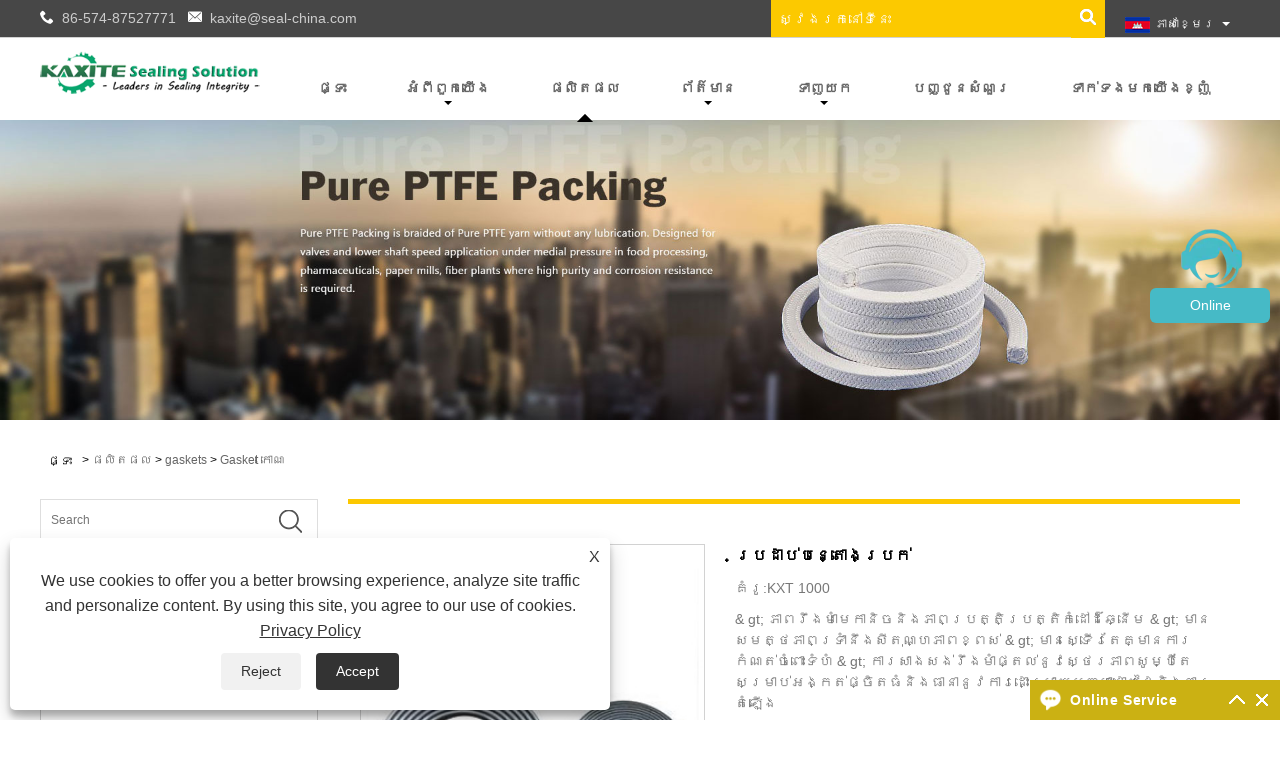

--- FILE ---
content_type: text/html; charset=utf-8
request_url: https://km.industrial-seals.com/Corrugated-Gasket.html
body_size: 15355
content:

<!DOCTYPE HTML>
<html lang="km">
    <head>
        <meta charset="utf-8" />
        
<title>ប្រដាប់ជូតសំអាត - ទិញសមាសធាតុប្រដាប់បន្តោងពីប្រទេសចិនអ្នកផ្គត់ផ្គង់ & amp; រោងចក្រ</title>
<meta name="keywords" content="សន្លឹកក្រវ៉ាត់, ក្រុមហ៊ុនផលិតប្រដាប់ទ្រនាប់រលោង, អ្នកផ្គត់ផ្គង់កាកសំនល់, ប្រដាប់បន្តោងប្រលាក់ចិន, តំលៃប្រហោងពហុកោណ" />
<meta name="description" content="ក្រុមហ៊ុនផលិតក្រណាត់កោរសក់និងអ្នកផ្គត់ផ្គង់កៅស៊ូដែលមានជំនាញវិជ្ជាជីវៈជាអ្នកផ្គត់ផ្គង់របស់ក្រុមហ៊ុនខូលខូតដាប់ប៊លក្នុងតម្លៃទាបទៅកាន់ទីផ្សារពិភពលោក។" />
<link rel="shortcut icon" href="/upload/20170818090325602150.ico" type="image/x-icon" />
<meta name="google-site-verification" content="YYjPK9I8C3kpLef7l-PrYkWDq3WdK90gKvp7Y-hiJeM" />
<!-- Google Tag Manager -->
<script>(function(w,d,s,l,i){w[l]=w[l]||[];w[l].push({'gtm.start':
new Date().getTime(),event:'gtm.js'});var f=d.getElementsByTagName(s)[0],
j=d.createElement(s),dl=l!='dataLayer'?'&l='+l:'';j.async=true;j.src=
'https://www.googletagmanager.com/gtm.js?id='+i+dl;f.parentNode.insertBefore(j,f);
})(window,document,'script','dataLayer','GTM-T32BHMHF');</script>
<!-- End Google Tag Manager -->
<meta name="ahrefs-site-verification" content="d10602725cd8cd2e0f37303fbd1f3e7a713406b0fda8c3d97362102a1bca2ac9">
<link rel="dns-prefetch" href="https://style.trade-cloud.com.cn" />
<link rel="dns-prefetch" href="https://i.trade-cloud.com.cn" />
        <meta name="viewport" content="width=device-width, minimum-scale=0.25, maximum-scale=1.6, initial-scale=1.0" />
        <meta name="apple-mobile-web-app-capable" content="yes" />
        <meta name="twitter:card" content="summary_large_image" />
        <meta name="twitter:title" content="ប្រដាប់ជូតសំអាត - ទិញសមាសធាតុប្រដាប់បន្តោងពីប្រទេសចិនអ្នកផ្គត់ផ្គង់ & amp; រោងចក្រ" />
        <meta name="twitter:description" content="ក្រុមហ៊ុនផលិតក្រណាត់កោរសក់និងអ្នកផ្គត់ផ្គង់កៅស៊ូដែលមានជំនាញវិជ្ជាជីវៈជាអ្នកផ្គត់ផ្គង់របស់ក្រុមហ៊ុនខូលខូតដាប់ប៊លក្នុងតម្លៃទាបទៅកាន់ទីផ្សារពិភពលោក។" />
        <meta name="twitter:image" content="https://km.industrial-seals.com/upload/2017071914142860460809.jpg" />
        <meta property="og:type" content="product" />
        <meta property="og:site_name" content="នៅក្នុងក្រុមហ៊ុនផ្សាត្រាត្រាត្រី">
        <meta property="og:url" content="https://km.industrial-seals.com/Corrugated-Gasket.html" />
        <meta property="og:image" content="https://km.industrial-seals.com/upload/2017071914142860460809.jpg" />
        <meta property="og:title" content="ប្រដាប់ជូតសំអាត - ទិញសមាសធាតុប្រដាប់បន្តោងពីប្រទេសចិនអ្នកផ្គត់ផ្គង់ & amp; រោងចក្រ" />
        <meta property="og:description" content="ក្រុមហ៊ុនផលិតក្រណាត់កោរសក់និងអ្នកផ្គត់ផ្គង់កៅស៊ូដែលមានជំនាញវិជ្ជាជីវៈជាអ្នកផ្គត់ផ្គង់របស់ក្រុមហ៊ុនខូលខូតដាប់ប៊លក្នុងតម្លៃទាបទៅកាន់ទីផ្សារពិភពលោក។" />
        <link href="https://km.industrial-seals.com/Corrugated-Gasket.html" rel="canonical" />
        <link rel="stylesheet" href="https://style.trade-cloud.com.cn/Template/38/css/global.css" type="text/css" media="all" />
        <link rel="stylesheet" href="https://style.trade-cloud.com.cn/Template/38/css/product_list.css" type="text/css" media="all" />
        <link rel="stylesheet" href="https://style.trade-cloud.com.cn/Template/38/css/blockcategories.css" type="text/css" media="all" />
        <link rel="stylesheet" href="https://style.trade-cloud.com.cn/Template/38/css/category.css" type="text/css" media="all" />
        <link rel="stylesheet" href="https://style.trade-cloud.com.cn/css/jm.css?b=455" type="text/css" media="all" />
        <link href="https://style.trade-cloud.com.cn/css/Z-main.css" rel="stylesheet">
        <link href="https://style.trade-cloud.com.cn/css/Z-style.css" rel="stylesheet">
        <link href="https://style.trade-cloud.com.cn/css/Z-theme.css" rel="stylesheet">
        
        <script type="application/ld+json">[
  {
    "@context": "https://schema.org/",
    "@type": "BreadcrumbList",
    "ItemListElement": [
      {
        "@type": "ListItem",
        "Name": "ផ្ទះ",
        "Position": 1,
        "Item": "https://km.industrial-seals.com/"
      },
      {
        "@type": "ListItem",
        "Name": "ផលិតផល",
        "Position": 2,
        "Item": "https://km.industrial-seals.com/products.html"
      },
      {
        "@type": "ListItem",
        "Name": "gaskets",
        "Position": 3,
        "Item": "https://km.industrial-seals.com/gaskets"
      },
      {
        "@type": "ListItem",
        "Name": "Gasket កោណ",
        "Position": 4,
        "Item": "https://km.industrial-seals.com/Corrugated-Gaskets"
      },
      {
        "@type": "ListItem",
        "Name": "ប្រដាប់បន្តោងប្រក់",
        "Position": 5,
        "Item": "https://km.industrial-seals.com/corrugated-gasket.html"
      }
    ]
  },
  {
    "@context": "http://schema.org",
    "@type": "Product",
    "@id": "https://km.industrial-seals.com/corrugated-gasket.html",
    "Name": "ប្រដាប់បន្តោងប្រក់",
    "Image": [
      "https://km.industrial-seals.com/upload/2017071914142860460809.jpg"
    ],
    "Description": "ក្រុមហ៊ុនផលិតក្រណាត់កោរសក់និងអ្នកផ្គត់ផ្គង់កៅស៊ូដែលមានជំនាញវិជ្ជាជីវៈជាអ្នកផ្គត់ផ្គង់របស់ក្រុមហ៊ុនខូលខូតដាប់ប៊លក្នុងតម្លៃទាបទៅកាន់ទីផ្សារពិភពលោក។",
    "Offers": {
      "@type": "AggregateOffer",
      "OfferCount": 1,
      "PriceCurrency": "USD",
      "LowPrice": 0.0,
      "HighPrice": 0.0,
      "Price": 0.0
    }
  }
]</script>
        <link rel="alternate" hreflang="en"  href="https://www.industrial-seals.com/Corrugated-Gasket.html"/>
<link rel="alternate" hreflang="ja"  href="https://ja.industrial-seals.com/Corrugated-Gasket.html"/>
<link rel="alternate" hreflang="ar"  href="https://ar.industrial-seals.com/Corrugated-Gasket.html"/>
<link rel="alternate" hreflang="el"  href="https://el.industrial-seals.com/Corrugated-Gasket.html"/>
<link rel="alternate" hreflang="eo"  href="https://eo.industrial-seals.com/Corrugated-Gasket.html"/>
<link rel="alternate" hreflang="af"  href="https://af.industrial-seals.com/Corrugated-Gasket.html"/>
<link rel="alternate" hreflang="vi"  href="https://vi.industrial-seals.com/Corrugated-Gasket.html"/>
<link rel="alternate" hreflang="ca"  href="https://ca.industrial-seals.com/Corrugated-Gasket.html"/>
<link rel="alternate" hreflang="it"  href="https://it.industrial-seals.com/Corrugated-Gasket.html"/>
<link rel="alternate" hreflang="he"  href="https://iw.industrial-seals.com/Corrugated-Gasket.html"/>
<link rel="alternate" hreflang="cy"  href="https://cy.industrial-seals.com/Corrugated-Gasket.html"/>
<link rel="alternate" hreflang="ga"  href="https://ga.industrial-seals.com/Corrugated-Gasket.html"/>
<link rel="alternate" hreflang="cs"  href="https://cs.industrial-seals.com/Corrugated-Gasket.html"/>
<link rel="alternate" hreflang="et"  href="https://et.industrial-seals.com/Corrugated-Gasket.html"/>
<link rel="alternate" hreflang="gl"  href="https://gl.industrial-seals.com/Corrugated-Gasket.html"/>
<link rel="alternate" hreflang="id"  href="https://id.industrial-seals.com/Corrugated-Gasket.html"/>
<link rel="alternate" hreflang="es"  href="https://es.industrial-seals.com/Corrugated-Gasket.html"/>
<link rel="alternate" hreflang="ru"  href="https://ru.industrial-seals.com/Corrugated-Gasket.html"/>
<link rel="alternate" hreflang="nl"  href="https://nl.industrial-seals.com/Corrugated-Gasket.html"/>
<link rel="alternate" hreflang="pt"  href="https://pt.industrial-seals.com/Corrugated-Gasket.html"/>
<link rel="alternate" hreflang="no"  href="https://no.industrial-seals.com/Corrugated-Gasket.html"/>
<link rel="alternate" hreflang="tr"  href="https://tr.industrial-seals.com/Corrugated-Gasket.html"/>
<link rel="alternate" hreflang="lt"  href="https://lt.industrial-seals.com/Corrugated-Gasket.html"/>
<link rel="alternate" hreflang="lv"  href="https://lv.industrial-seals.com/Corrugated-Gasket.html"/>
<link rel="alternate" hreflang="tl"  href="https://tl.industrial-seals.com/Corrugated-Gasket.html"/>
<link rel="alternate" hreflang="th"  href="https://th.industrial-seals.com/Corrugated-Gasket.html"/>
<link rel="alternate" hreflang="ro"  href="https://ro.industrial-seals.com/Corrugated-Gasket.html"/>
<link rel="alternate" hreflang="is"  href="https://is.industrial-seals.com/Corrugated-Gasket.html"/>
<link rel="alternate" hreflang="pl"  href="https://pl.industrial-seals.com/Corrugated-Gasket.html"/>
<link rel="alternate" hreflang="yi"  href="https://yi.industrial-seals.com/Corrugated-Gasket.html"/>
<link rel="alternate" hreflang="be"  href="https://be.industrial-seals.com/Corrugated-Gasket.html"/>
<link rel="alternate" hreflang="fr"  href="https://fr.industrial-seals.com/Corrugated-Gasket.html"/>
<link rel="alternate" hreflang="bg"  href="https://bg.industrial-seals.com/Corrugated-Gasket.html"/>
<link rel="alternate" hreflang="uk"  href="https://uk.industrial-seals.com/Corrugated-Gasket.html"/>
<link rel="alternate" hreflang="hr"  href="https://hr.industrial-seals.com/Corrugated-Gasket.html"/>
<link rel="alternate" hreflang="de"  href="https://de.industrial-seals.com/Corrugated-Gasket.html"/>
<link rel="alternate" hreflang="ht"  href="https://ht.industrial-seals.com/Corrugated-Gasket.html"/>
<link rel="alternate" hreflang="da"  href="https://da.industrial-seals.com/Corrugated-Gasket.html"/>
<link rel="alternate" hreflang="fa"  href="https://fa.industrial-seals.com/Corrugated-Gasket.html"/>
<link rel="alternate" hreflang="hi"  href="https://hi.industrial-seals.com/Corrugated-Gasket.html"/>
<link rel="alternate" hreflang="fi"  href="https://fi.industrial-seals.com/Corrugated-Gasket.html"/>
<link rel="alternate" hreflang="hu"  href="https://hu.industrial-seals.com/Corrugated-Gasket.html"/>
<link rel="alternate" hreflang="sr"  href="https://sr.industrial-seals.com/Corrugated-Gasket.html"/>
<link rel="alternate" hreflang="sq"  href="https://sq.industrial-seals.com/Corrugated-Gasket.html"/>
<link rel="alternate" hreflang="ko"  href="https://ko.industrial-seals.com/Corrugated-Gasket.html"/>
<link rel="alternate" hreflang="sv"  href="https://sv.industrial-seals.com/Corrugated-Gasket.html"/>
<link rel="alternate" hreflang="mk"  href="https://mk.industrial-seals.com/Corrugated-Gasket.html"/>
<link rel="alternate" hreflang="sk"  href="https://sk.industrial-seals.com/Corrugated-Gasket.html"/>
<link rel="alternate" hreflang="mt"  href="https://mt.industrial-seals.com/Corrugated-Gasket.html"/>
<link rel="alternate" hreflang="ms"  href="https://ms.industrial-seals.com/Corrugated-Gasket.html"/>
<link rel="alternate" hreflang="sl"  href="https://sl.industrial-seals.com/Corrugated-Gasket.html"/>
<link rel="alternate" hreflang="sw"  href="https://sw.industrial-seals.com/Corrugated-Gasket.html"/>
<link rel="alternate" hreflang="am"  href="https://am.industrial-seals.com/Corrugated-Gasket.html"/>
<link rel="alternate" hreflang="az"  href="https://az.industrial-seals.com/Corrugated-Gasket.html"/>
<link rel="alternate" hreflang="eu"  href="https://eu.industrial-seals.com/Corrugated-Gasket.html"/>
<link rel="alternate" hreflang="bs"  href="https://bs.industrial-seals.com/Corrugated-Gasket.html"/>
<link rel="alternate" hreflang="fy"  href="https://fy.industrial-seals.com/Corrugated-Gasket.html"/>
<link rel="alternate" hreflang="km"  href="https://km.industrial-seals.com/Corrugated-Gasket.html"/>
<link rel="alternate" hreflang="ka"  href="https://ka.industrial-seals.com/Corrugated-Gasket.html"/>
<link rel="alternate" hreflang="kk"  href="https://kk.industrial-seals.com/Corrugated-Gasket.html"/>
<link rel="alternate" hreflang="x-default" href="https://www.industrial-seals.com/Corrugated-Gasket.html"/>

        
<link href="https://style.trade-cloud.com.cn/Template/38/css/style.css" rel="stylesheet">
<link href="https://style.trade-cloud.com.cn/Template/38/css/mobile.css" rel="stylesheet" media="screen and (max-width:768px)">
<link href="https://style.trade-cloud.com.cn/Template/38/css/language.css" rel="stylesheet">
<link type="text/css" rel="stylesheet" href="https://style.trade-cloud.com.cn/Template/38/css/custom_service_on.css" />
<link type="text/css" rel="stylesheet" href="https://style.trade-cloud.com.cn/Template/38/css/custom_service_off.css" />
<script src="https://style.trade-cloud.com.cn/Template/38/js/jquery.min.js"></script>
<script src="https://style.trade-cloud.com.cn/Template/38/js/owl.carousel.js"></script>
    </head>
    <body>
        
<header class="head-wrapper">
    <nav class="topbar">
        <section class="layout">
            <div class="mlo">
                <div class="mlo_a">
                    <ul>
                        <li>
                            <p class="yuo">&nbsp;&nbsp;<a href="tel://86-574-87527771" title="86-574-87527771">86-574-87527771</a></p>
                        </li>
                        <li>
                            <p class="yuo1">&nbsp;&nbsp;<a href="/message.html" title="kaxite@seal-china.com">kaxite@seal-china.com</a></p>
                        </li>
                    </ul>
                </div>
            </div>
            <div class="head-contact">
                <div class="head-phone"><span data-txt="Phone"><b>86-574-87527771</b></span><a href="tel://86-574-87527771"></a></div>
                <div class="head-email"><span data-txt="Email"><b><a href="/message.html">kaxite@seal-china.com</a></b></span><a href="/message.html"></a></div>
            </div>
            <div class="language">
                <div class="language-info">
                    <div class="language-title">
                        <div class="language-flag"><a title="ភាសាខ្មែរ" href="javascript:;"> <b class="country-flag"><img src="/upload/km.gif" alt="ភាសាខ្មែរ" /></b> <span>ភាសាខ្មែរ</span> </a></div>
                        <b class="language-ico"></b>
                    </div>
                    <div class="language-cont">
                        <ul>
                            <li class="language-flag"> <a title="English" href="https://www.industrial-seals.com"> <b class="country-flag"><img src="/upload/en.gif" alt="English" /></b> <span>English</span> </a> </li><li class="language-flag"> <a title="日本語" href="//ja.industrial-seals.com"> <b class="country-flag"><img src="/upload/ja.gif" alt="日本語" /></b> <span>日本語</span> </a> </li><li class="language-flag"> <a title="العربية" href="//ar.industrial-seals.com"> <b class="country-flag"><img src="/upload/ar.gif" alt="العربية" /></b> <span>العربية</span> </a> </li><li class="language-flag"> <a title="ελληνικά" href="//el.industrial-seals.com"> <b class="country-flag"><img src="/upload/el.gif" alt="ελληνικά" /></b> <span>ελληνικά</span> </a> </li><li class="language-flag"> <a title="Esperanto" href="//eo.industrial-seals.com"> <b class="country-flag"><img src="/upload/eo.gif" alt="Esperanto" /></b> <span>Esperanto</span> </a> </li><li class="language-flag"> <a title="Afrikaans" href="//af.industrial-seals.com"> <b class="country-flag"><img src="/upload/af.gif" alt="Afrikaans" /></b> <span>Afrikaans</span> </a> </li><li class="language-flag"> <a title="tiếng Việt" href="//vi.industrial-seals.com"> <b class="country-flag"><img src="/upload/vi.gif" alt="tiếng Việt" /></b> <span>tiếng Việt</span> </a> </li><li class="language-flag"> <a title="Català" href="//ca.industrial-seals.com"> <b class="country-flag"><img src="/upload/ca.gif" alt="Català" /></b> <span>Català</span> </a> </li><li class="language-flag"> <a title="Italiano" href="//it.industrial-seals.com"> <b class="country-flag"><img src="/upload/it.gif" alt="Italiano" /></b> <span>Italiano</span> </a> </li><li class="language-flag"> <a title="שפה עברית" href="//iw.industrial-seals.com"> <b class="country-flag"><img src="/upload/iw.gif" alt="שפה עברית" /></b> <span>שפה עברית</span> </a> </li><li class="language-flag"> <a title="Cymraeg" href="//cy.industrial-seals.com"> <b class="country-flag"><img src="/upload/cy.gif" alt="Cymraeg" /></b> <span>Cymraeg</span> </a> </li><li class="language-flag"> <a title="Gaeilge" href="//ga.industrial-seals.com"> <b class="country-flag"><img src="/upload/ga.gif" alt="Gaeilge" /></b> <span>Gaeilge</span> </a> </li><li class="language-flag"> <a title="český" href="//cs.industrial-seals.com"> <b class="country-flag"><img src="/upload/cs.gif" alt="český" /></b> <span>český</span> </a> </li><li class="language-flag"> <a title="Eesti Keel" href="//et.industrial-seals.com"> <b class="country-flag"><img src="/upload/et.gif" alt="Eesti Keel" /></b> <span>Eesti Keel</span> </a> </li><li class="language-flag"> <a title="Galego" href="//gl.industrial-seals.com"> <b class="country-flag"><img src="/upload/gl.gif" alt="Galego" /></b> <span>Galego</span> </a> </li><li class="language-flag"> <a title="Indonesia" href="//id.industrial-seals.com"> <b class="country-flag"><img src="/upload/id.gif" alt="Indonesia" /></b> <span>Indonesia</span> </a> </li><li class="language-flag"> <a title="Español" href="//es.industrial-seals.com"> <b class="country-flag"><img src="/upload/es.gif" alt="Español" /></b> <span>Español</span> </a> </li><li class="language-flag"> <a title="русский" href="//ru.industrial-seals.com"> <b class="country-flag"><img src="/upload/ru.gif" alt="русский" /></b> <span>русский</span> </a> </li><li class="language-flag"> <a title="Nederlands" href="//nl.industrial-seals.com"> <b class="country-flag"><img src="/upload/nl.gif" alt="Nederlands" /></b> <span>Nederlands</span> </a> </li><li class="language-flag"> <a title="Português" href="//pt.industrial-seals.com"> <b class="country-flag"><img src="/upload/pt.gif" alt="Português" /></b> <span>Português</span> </a> </li><li class="language-flag"> <a title="Norsk‎" href="//no.industrial-seals.com"> <b class="country-flag"><img src="/upload/no.gif" alt="Norsk‎" /></b> <span>Norsk‎</span> </a> </li><li class="language-flag"> <a title="Türkçe" href="//tr.industrial-seals.com"> <b class="country-flag"><img src="/upload/tr.gif" alt="Türkçe" /></b> <span>Türkçe</span> </a> </li><li class="language-flag"> <a title="Lietuvos" href="//lt.industrial-seals.com"> <b class="country-flag"><img src="/upload/lt.gif" alt="Lietuvos" /></b> <span>Lietuvos</span> </a> </li><li class="language-flag"> <a title="Latviešu" href="//lv.industrial-seals.com"> <b class="country-flag"><img src="/upload/lv.gif" alt="Latviešu" /></b> <span>Latviešu</span> </a> </li><li class="language-flag"> <a title="Pilipino" href="//tl.industrial-seals.com"> <b class="country-flag"><img src="/upload/tl.gif" alt="Pilipino" /></b> <span>Pilipino</span> </a> </li><li class="language-flag"> <a title="ภาษาไทย" href="//th.industrial-seals.com"> <b class="country-flag"><img src="/upload/th.gif" alt="ภาษาไทย" /></b> <span>ภาษาไทย</span> </a> </li><li class="language-flag"> <a title="Română" href="//ro.industrial-seals.com"> <b class="country-flag"><img src="/upload/ro.gif" alt="Română" /></b> <span>Română</span> </a> </li><li class="language-flag"> <a title="icelandic" href="//is.industrial-seals.com"> <b class="country-flag"><img src="/upload/is.gif" alt="icelandic" /></b> <span>icelandic</span> </a> </li><li class="language-flag"> <a title="Polski" href="//pl.industrial-seals.com"> <b class="country-flag"><img src="/upload/pl.gif" alt="Polski" /></b> <span>Polski</span> </a> </li><li class="language-flag"> <a title="ייִדיש" href="//yi.industrial-seals.com"> <b class="country-flag"><img src="/upload/yi.gif" alt="ייִדיש" /></b> <span>ייִדיש</span> </a> </li><li class="language-flag"> <a title="беларускі" href="//be.industrial-seals.com"> <b class="country-flag"><img src="/upload/be.gif" alt="беларускі" /></b> <span>беларускі</span> </a> </li><li class="language-flag"> <a title="Français" href="//fr.industrial-seals.com"> <b class="country-flag"><img src="/upload/fr.gif" alt="Français" /></b> <span>Français</span> </a> </li><li class="language-flag"> <a title="български" href="//bg.industrial-seals.com"> <b class="country-flag"><img src="/upload/bg.gif" alt="български" /></b> <span>български</span> </a> </li><li class="language-flag"> <a title="український" href="//uk.industrial-seals.com"> <b class="country-flag"><img src="/upload/uk.gif" alt="український" /></b> <span>український</span> </a> </li><li class="language-flag"> <a title="Hrvatski" href="//hr.industrial-seals.com"> <b class="country-flag"><img src="/upload/hr.gif" alt="Hrvatski" /></b> <span>Hrvatski</span> </a> </li><li class="language-flag"> <a title="Deutsch" href="//de.industrial-seals.com"> <b class="country-flag"><img src="/upload/de.gif" alt="Deutsch" /></b> <span>Deutsch</span> </a> </li><li class="language-flag"> <a title="Kreyòl ayisyen" href="//ht.industrial-seals.com"> <b class="country-flag"><img src="/upload/ht.gif" alt="Kreyòl ayisyen" /></b> <span>Kreyòl ayisyen</span> </a> </li><li class="language-flag"> <a title="Dansk" href="//da.industrial-seals.com"> <b class="country-flag"><img src="/upload/da.gif" alt="Dansk" /></b> <span>Dansk</span> </a> </li><li class="language-flag"> <a title="فارسی" href="//fa.industrial-seals.com"> <b class="country-flag"><img src="/upload/fa.gif" alt="فارسی" /></b> <span>فارسی</span> </a> </li><li class="language-flag"> <a title="हिन्दी" href="//hi.industrial-seals.com"> <b class="country-flag"><img src="/upload/hi.gif" alt="हिन्दी" /></b> <span>हिन्दी</span> </a> </li><li class="language-flag"> <a title="Suomi" href="//fi.industrial-seals.com"> <b class="country-flag"><img src="/upload/fi.gif" alt="Suomi" /></b> <span>Suomi</span> </a> </li><li class="language-flag"> <a title="magyar" href="//hu.industrial-seals.com"> <b class="country-flag"><img src="/upload/hu.gif" alt="magyar" /></b> <span>magyar</span> </a> </li><li class="language-flag"> <a title="Srpski језик" href="//sr.industrial-seals.com"> <b class="country-flag"><img src="/upload/sr.gif" alt="Srpski језик" /></b> <span>Srpski језик</span> </a> </li><li class="language-flag"> <a title="Shqiptar" href="//sq.industrial-seals.com"> <b class="country-flag"><img src="/upload/sq.gif" alt="Shqiptar" /></b> <span>Shqiptar</span> </a> </li><li class="language-flag"> <a title="한국어" href="//ko.industrial-seals.com"> <b class="country-flag"><img src="/upload/ko.gif" alt="한국어" /></b> <span>한국어</span> </a> </li><li class="language-flag"> <a title="Svenska" href="//sv.industrial-seals.com"> <b class="country-flag"><img src="/upload/sv.gif" alt="Svenska" /></b> <span>Svenska</span> </a> </li><li class="language-flag"> <a title="Македонски" href="//mk.industrial-seals.com"> <b class="country-flag"><img src="/upload/mk.gif" alt="Македонски" /></b> <span>Македонски</span> </a> </li><li class="language-flag"> <a title="Slovenský jazyk" href="//sk.industrial-seals.com"> <b class="country-flag"><img src="/upload/sk.gif" alt="Slovenský jazyk" /></b> <span>Slovenský jazyk</span> </a> </li><li class="language-flag"> <a title="Malti" href="//mt.industrial-seals.com"> <b class="country-flag"><img src="/upload/mt.gif" alt="Malti" /></b> <span>Malti</span> </a> </li><li class="language-flag"> <a title="Malay" href="//ms.industrial-seals.com"> <b class="country-flag"><img src="/upload/ms.gif" alt="Malay" /></b> <span>Malay</span> </a> </li><li class="language-flag"> <a title="Slovenski" href="//sl.industrial-seals.com"> <b class="country-flag"><img src="/upload/sl.gif" alt="Slovenski" /></b> <span>Slovenski</span> </a> </li><li class="language-flag"> <a title="lugha ya Kiswahili" href="//sw.industrial-seals.com"> <b class="country-flag"><img src="/upload/sw.gif" alt="lugha ya Kiswahili" /></b> <span>lugha ya Kiswahili</span> </a> </li><li class="language-flag"> <a title="አማርኛ" href="//am.industrial-seals.com"> <b class="country-flag"><img src="/upload/am.gif" alt="አማርኛ" /></b> <span>አማርኛ</span> </a> </li><li class="language-flag"> <a title="Azərbaycan" href="//az.industrial-seals.com"> <b class="country-flag"><img src="/upload/az.gif" alt="Azərbaycan" /></b> <span>Azərbaycan</span> </a> </li><li class="language-flag"> <a title="Euskal" href="//eu.industrial-seals.com"> <b class="country-flag"><img src="/upload/eu.gif" alt="Euskal" /></b> <span>Euskal</span> </a> </li><li class="language-flag"> <a title="Bosanski" href="//bs.industrial-seals.com"> <b class="country-flag"><img src="/upload/bs.gif" alt="Bosanski" /></b> <span>Bosanski</span> </a> </li><li class="language-flag"> <a title="Frysk" href="//fy.industrial-seals.com"> <b class="country-flag"><img src="/upload/fy.gif" alt="Frysk" /></b> <span>Frysk</span> </a> </li><li class="language-flag"> <a title="ភាសាខ្មែរ" href="//km.industrial-seals.com"> <b class="country-flag"><img src="/upload/km.gif" alt="ភាសាខ្មែរ" /></b> <span>ភាសាខ្មែរ</span> </a> </li><li class="language-flag"> <a title="ქართული" href="//ka.industrial-seals.com"> <b class="country-flag"><img src="/upload/ka.gif" alt="ქართული" /></b> <span>ქართული</span> </a> </li><li class="language-flag"> <a title="Қазақша" href="//kk.industrial-seals.com"> <b class="country-flag"><img src="/upload/kk.gif" alt="Қазақша" /></b> <span>Қазақша</span> </a> </li>
                        </ul>
                    </div>
                </div>
            </div>
            <div class="transall"></div>
            <section class="head-search-wrap">
                <b class="head-search-ico"></b>
                <section class="head-search-bg">
                    <div class="head-search">
                        <input class="search-ipt" type="text" value="ស្វែងរកនៅទីនេះ" name="s" id="s">
                        <input class="search-btn" type="button" id="searchsubmit" value="" onclick="window.location.href='/products.html?keyword='+MM_findObj('s').value">
                    </div>
                </section>
            </section>
        </section>
    </nav>
    <section class="header">
        <section class="layout">
            <div class="logo"><a href="/"><img src="/upload/201707191339058747091.png" alt="នៅក្នុងក្រុមហ៊ុនផ្សាត្រាត្រាត្រី"></a></div>
            <nav class="nav-bar">
                <section class="nav-wrap">
                    <ul class="nav">
                        <li><a href="https://km.industrial-seals.com/" title="ផ្ទះ">ផ្ទះ</a></li><li><a href="https://km.industrial-seals.com/about.html" title="អំពី​ពួក​យើង">អំពី​ពួក​យើង</a><ul><li><a title="អំពី​ពួក​យើង" href="https://km.industrial-seals.com/about.html">អំពី​ពួក​យើង</a></li><li><a title="សិក្ខាសាលារបស់យើង" href="https://km.industrial-seals.com/about-3055.html">សិក្ខាសាលារបស់យើង</a></li><li><a title="ការិយាល័យរបស់យើង" href="https://km.industrial-seals.com/about-3056.html">ការិយាល័យរបស់យើង</a></li><li><a title="ឃ្លាំងរបស់យើង" href="https://km.industrial-seals.com/about-3057.html">ឃ្លាំងរបស់យើង</a></li><li><a title="ការបង្ហាញរបស់យើង" href="https://km.industrial-seals.com/about-3058.html">ការបង្ហាញរបស់យើង</a></li><li><a title="វិញ្ញាបនប័ត្ររបស់យើង" href="https://km.industrial-seals.com/about-3059.html">វិញ្ញាបនប័ត្ររបស់យើង</a></li><li><a title="ការវេចខ្ចប់និងដឹកជញ្ជូន" href="https://km.industrial-seals.com/about-3060.html">ការវេចខ្ចប់និងដឹកជញ្ជូន</a></li><li><a title="សេវាកម្មរបស់យើង" href="https://km.industrial-seals.com/about-3061.html">សេវាកម្មរបស់យើង</a></li><li><a title="គុណសម្បត្តិរបស់យើង" href="https://km.industrial-seals.com/about-3062.html">គុណសម្បត្តិរបស់យើង</a></li><li><a title="គុណភាពរបស់យើង" href="https://km.industrial-seals.com/about-3063.html">គុណភាពរបស់យើង</a></li><li><a title="សំណួរគេសួរញឹកញាប់" href="https://km.industrial-seals.com/about-3064.html">សំណួរគេសួរញឹកញាប់</a></li></ul></li><li class="nav-current"><a href="https://km.industrial-seals.com/products.html" title="ផលិតផល">ផលិតផល</a><ul><li><a title="gaskets" href="https://km.industrial-seals.com/gaskets">gaskets</a><ul><li><a title="ឧបករណ៍ភ្ជាប់អ៊ីសូឡង់អ៊ីសូឡង់" href="https://km.industrial-seals.com/flange-insulation-gasket-kits">ឧបករណ៍ភ្ជាប់អ៊ីសូឡង់អ៊ីសូឡង់</a></li><li><a title="gaskets របួសវង់" href="https://km.industrial-seals.com/spiral-wound-gaskets">gaskets របួសវង់</a></li><li><a title="កាបូបក្រាហ្វិចពង្រីក" href="https://km.industrial-seals.com/Expanded-graphite-gaskets">កាបូបក្រាហ្វិចពង្រីក</a></li><li><a title="រោទិ៍ gaskets រួមគ្នា" href="https://km.industrial-seals.com/ring-joint-gaskets">រោទិ៍ gaskets រួមគ្នា</a></li><li><a title="ខោអាវបូកពីរ" href="https://km.industrial-seals.com/Double-Jacket-Gaskets">ខោអាវបូកពីរ</a></li><li><a title="Gasket កោណ" href="https://km.industrial-seals.com/Corrugated-Gaskets">Gasket កោណ</a></li><li><a title="Serrated Gaskets" href="https://km.industrial-seals.com/Serrated-Gaskets">Serrated Gaskets</a></li><li><a title="Gaskets ស្ពាន់" href="https://km.industrial-seals.com/Copper-Gaskets">Gaskets ស្ពាន់</a></li><li><a title="ptfe gaskets" href="https://km.industrial-seals.com/ptfe-gaskets">ptfe gaskets</a></li><li><a title="ដបអាំងប៊ិស្ទ័រ" href="https://km.industrial-seals.com/Asbestos-Gaskets">ដបអាំងប៊ិស្ទ័រ</a></li><li><a title="Gaskets មិនមែនជាអាលប័ត្រ" href="https://km.industrial-seals.com/Non-asbestos-Gaskets">Gaskets មិនមែនជាអាលប័ត្រ</a></li><li><a title="Gaskets កៅស៊ូ" href="https://km.industrial-seals.com/Rubber-Gaskets">Gaskets កៅស៊ូ</a></li><li><a title="កាសែតដាប់ប៊ដ" href="https://km.industrial-seals.com/Gasket-Tape">កាសែតដាប់ប៊ដ</a></li><li><a title="សេរ៉ាមិចខ្សែកាប" href="https://km.industrial-seals.com/Ceramic-Fiber-Gaskets">សេរ៉ាមិចខ្សែកាប</a></li></ul></li><li><a title="ខ្ចប់ខ្ចប់" href="https://km.industrial-seals.com/Braided-Packings">ខ្ចប់ខ្ចប់</a><ul><li><a title="ការវេចខ្ចប់ PTFE" href="https://km.industrial-seals.com/PTFE-Packing">ការវេចខ្ចប់ PTFE</a></li><li><a title="ការដាក់ក្រដាស" href="https://km.industrial-seals.com/Graphite-Packing">ការដាក់ក្រដាស</a></li><li><a title="ការវេចខ្ចប់សរសៃអំបោះ" href="https://km.industrial-seals.com/Aramid-Fiber-Packing">ការវេចខ្ចប់សរសៃអំបោះ</a></li><li><a title="ក្រដាស PTFE ក្រដាស" href="https://km.industrial-seals.com/Graphite-PTFE-Packing">ក្រដាស PTFE ក្រដាស</a></li><li><a title="ការវេចខ្ចប់ជាតិកាបូន" href="https://km.industrial-seals.com/Carbon-Fiber-Packing">ការវេចខ្ចប់ជាតិកាបូន</a></li><li><a title="ការវេចខ្ចប់ជាតិសរសៃសំយោគ" href="https://km.industrial-seals.com/Synthetic-Fiber-Packing">ការវេចខ្ចប់ជាតិសរសៃសំយោគ</a></li><li><a title="វេចខ្ចប់បន្លែបន្លែ" href="https://km.industrial-seals.com/Vegetable-Fiber-Packing">វេចខ្ចប់បន្លែបន្លែ</a></li><li><a title="ការវេចខ្ចប់ជាតិរ៉ែ" href="https://km.industrial-seals.com/Mineral-Fiber-Packing">ការវេចខ្ចប់ជាតិរ៉ែ</a></li><li><a title="ក្រវ៉ាត់វេចខ្ចប់ខ្ចប់" href="https://km.industrial-seals.com/Molded-Packing-Ring">ក្រវ៉ាត់វេចខ្ចប់ខ្ចប់</a></li><li><a title="ក្រដាសក្រាហ្វិចដែលបានបង្កើតឡើង" href="https://km.industrial-seals.com/Die-formed-Graphite-Ring">ក្រដាសក្រាហ្វិចដែលបានបង្កើតឡើង</a></li><li><a title="ការចាក់ថ្នាំសង្កទ" href="https://km.industrial-seals.com/Injectable-Sealants">ការចាក់ថ្នាំសង្កទ</a></li></ul></li><li><a title="សន្លឹកបង្ហាប់" href="https://km.industrial-seals.com/Compression-Sheets">សន្លឹកបង្ហាប់</a><ul><li><a title="សន្លឹកក្រាហ្វិច" href="https://km.industrial-seals.com/Graphite-Sheets">សន្លឹកក្រាហ្វិច</a></li><li><a title="អាបស្តូស - សន្លឹក" href="https://km.industrial-seals.com/Asbestos-Sheets">អាបស្តូស - សន្លឹក</a></li><li><a title="សន្លឹកមិនមែនអាបប៊ឺស" href="https://km.industrial-seals.com/Non-asbestos-Sheets">សន្លឹកមិនមែនអាបប៊ឺស</a></li><li><a title="សន្លឹក PTFE" href="https://km.industrial-seals.com/ptfe-sheets">សន្លឹក PTFE</a></li><li><a title="សន្លឹកកៅស៊ូ" href="https://km.industrial-seals.com/Rubber-Sheets">សន្លឹកកៅស៊ូ</a></li><li><a title="សន្លឹកក្រដាស" href="https://km.industrial-seals.com/Mica-Sheets">សន្លឹកក្រដាស</a></li><li><a title="សន្លឹកឆ្នុក" href="https://km.industrial-seals.com/Cork-Sheets">សន្លឹកឆ្នុក</a></li></ul></li><li><a title="សម្ភារៈបោះត្រា" href="https://km.industrial-seals.com/Sealing-Materials">សម្ភារៈបោះត្រា</a><ul><li><a title="សម្ភារៈដំបូល" href="https://km.industrial-seals.com/Gasket-Materials">សម្ភារៈដំបូល</a></li><li><a title="សម្ភារៈវេចខ្ចប់" href="https://km.industrial-seals.com/Packing-Materials">សម្ភារៈវេចខ្ចប់</a></li></ul></li><li><a title="ផលិតផលអ៊ីសូឡង់" href="https://km.industrial-seals.com/Insulation-Products">ផលិតផលអ៊ីសូឡង់</a><ul><li><a title="ធូលីអាបស្តុសដោយមិនគិតថ្លៃ" href="https://km.industrial-seals.com/Dust-free-Asbestos">ធូលីអាបស្តុសដោយមិនគិតថ្លៃ</a></li><li><a title="អាបស្តុកធូលី" href="https://km.industrial-seals.com/Dusted-Asbestos">អាបស្តុកធូលី</a></li><li><a title="កញ្ចក់" href="https://km.industrial-seals.com/Glass-Fiber">កញ្ចក់</a></li><li><a title="សេរ៉ាមិចខ្សែកាប" href="https://km.industrial-seals.com/Ceramic-Fiber">សេរ៉ាមិចខ្សែកាប</a></li><li><a title="បាស Basalt" href="https://km.industrial-seals.com/Basalt-Fiber">បាស Basalt</a></li><li><a title="ជាតិកាបូនខ្សៃ" href="https://km.industrial-seals.com/Carbon-Fiber">ជាតិកាបូនខ្សៃ</a></li><li><a title="កាសែតទប់ទល់នឹងការជ្រៀតចូល" href="https://km.industrial-seals.com/Anti-Corrosion-Tape">កាសែតទប់ទល់នឹងការជ្រៀតចូល</a></li><li><a title="ថ្មសំយោគ" href="https://km.industrial-seals.com/synthetic-stone">ថ្មសំយោគ</a></li><li><a title="HDPE" href="https://km.industrial-seals.com/hdpe">HDPE</a></li></ul></li><li><a title="ម៉ាស៊ីនត្រា" href="https://km.industrial-seals.com/Sealing-Machines">ម៉ាស៊ីនត្រា</a><ul><li><a title="ម៉ាស៊ីនសម្រាប់ Gaskets មុខរបួសតំរងនោម" href="https://km.industrial-seals.com/Machines-For-Spiral-Wound-Gaskets">ម៉ាស៊ីនសម្រាប់ Gaskets មុខរបួសតំរងនោម</a></li><li><a title="ម៉ាស៊ីនសម្រាប់ Kammprofile Gaskets" href="https://km.industrial-seals.com/Machines-for-Kammprofile-Gaskets">ម៉ាស៊ីនសម្រាប់ Kammprofile Gaskets</a></li><li><a title="ម៉ាស៊ីនសម្រាប់កាបូបពាក់ពីរ" href="https://km.industrial-seals.com/Machine-for-Double-Jacketed-Gaskets">ម៉ាស៊ីនសម្រាប់កាបូបពាក់ពីរ</a></li><li><a title="ម៉ាស៊ីនសម្រាប់ Gaskets ពង្រឹងក្រាហ្វស៍" href="https://km.industrial-seals.com/Machines-for-Graphite-Reinforced-Gaskets">ម៉ាស៊ីនសម្រាប់ Gaskets ពង្រឹងក្រាហ្វស៍</a></li><li><a title="ម៉ាស៊ីនសម្រាប់កាត់កាបូប" href="https://km.industrial-seals.com/Machines-for-Cut-Gaskets">ម៉ាស៊ីនសម្រាប់កាត់កាបូប</a></li><li><a title="ម៉ាស៊ីនសម្រាប់ខ្ចប់ខ្ចប់" href="https://km.industrial-seals.com/Machines-For-Braiding-Packing">ម៉ាស៊ីនសម្រាប់ខ្ចប់ខ្ចប់</a></li><li><a title="ម៉ាស៊ីនសាកល្បង" href="https://km.industrial-seals.com/Test-Machine">ម៉ាស៊ីនសាកល្បង</a></li></ul></li><li><a title="បិទភ្ជាប់ឧបករណ៍" href="https://km.industrial-seals.com/Sealing-Tools">បិទភ្ជាប់ឧបករណ៍</a><ul><li><a title="Gasket Tools" href="https://km.industrial-seals.com/Gasket-Tools">Gasket Tools</a></li><li><a title="ឧបករណ៍វេចខ្ចប់" href="https://km.industrial-seals.com/Packing-Tools">ឧបករណ៍វេចខ្ចប់</a></li><li><a title="ការចាក់បញ្ចូលឧបករណ៍អេឡិចត្រូនិច" href="https://km.industrial-seals.com/Injectable-Sealant-Tools">ការចាក់បញ្ចូលឧបករណ៍អេឡិចត្រូនិច</a></li></ul></li><li><a title="ផលិតផល PTFE" href="https://km.industrial-seals.com/PTFE-Products">ផលិតផល PTFE</a><ul><li><a title="PTFE ដំបង" href="https://km.industrial-seals.com/PTFE-Rods">PTFE ដំបង</a></li><li><a title="បំពង់ PTFE" href="https://km.industrial-seals.com/ptfe-tube">បំពង់ PTFE</a></li><li><a title="PTFE Ball" href="https://km.industrial-seals.com/ptfe-ball">PTFE Ball</a></li><li><a title="PTFE អូរចិញ្ចៀនអាពាហ៍ពិពាហ៍" href="https://km.industrial-seals.com/PTFE-O-rings">PTFE អូរចិញ្ចៀនអាពាហ៍ពិពាហ៍</a></li><li><a title="PTFE មគ្គុទ្ទេសក៍ចេញ" href="https://km.industrial-seals.com/PTFE-Guide-Strip">PTFE មគ្គុទ្ទេសក៍ចេញ</a></li><li><a title="PTFE ភាពយន្ត" href="https://km.industrial-seals.com/PTFE-Film">PTFE ភាពយន្ត</a></li><li><a title="ផ្នែក PTFE" href="https://km.industrial-seals.com/PTFE-Parts">ផ្នែក PTFE</a></li><li><a title="កាសែត PTFE" href="https://km.industrial-seals.com/PTFE-Tape">កាសែត PTFE</a></li><li><a title="ស្រទាប់ PTFE" href="https://km.industrial-seals.com/PTFE-Lining">ស្រទាប់ PTFE</a></li><li><a title="PTFE គ្របដណ្តប់ភ្ជាប់" href="https://km.industrial-seals.com/PTFE-Coated-Fasteners">PTFE គ្របដណ្តប់ភ្ជាប់</a></li></ul></li></ul></li><li><a href="https://km.industrial-seals.com/news.html" title="ព័ត៌មាន">ព័ត៌មាន</a><ul><li><a title="ប្លុក" href="https://km.industrial-seals.com/news-2760.html">ប្លុក</a></li><li><a title="ព័ត៌មានក្រុមហ៊ុន" href="https://km.industrial-seals.com/news-451.html">ព័ត៌មានក្រុមហ៊ុន</a></li><li><a title="ព័ត៌មានឧស្សាហកម្ម" href="https://km.industrial-seals.com/news-452.html">ព័ត៌មានឧស្សាហកម្ម</a></li><li><a title="ឧស្សាហកម្ម & amp; កម្មវិធី" href="https://km.industrial-seals.com/news-453.html">ឧស្សាហកម្ម & amp; កម្មវិធី</a></li><li><a title="សំនួរញឹកញាប់" href="https://km.industrial-seals.com/news-2699.html">សំនួរញឹកញាប់</a></li></ul></li><li><a href="https://km.industrial-seals.com/download.html" title="ទាញយក">ទាញយក</a><ul><li><a title="gaskets របួសវង់" href="https://km.industrial-seals.com/download-1530.html">gaskets របួសវង់</a></li><li><a title="រោទិ៍ gaskets រួមគ្នា" href="https://km.industrial-seals.com/download-1531.html">រោទិ៍ gaskets រួមគ្នា</a></li></ul></li><li><a href="https://km.industrial-seals.com/message.html" title="បញ្ជូនសំណួរ">បញ្ជូនសំណួរ</a></li><li><a href="https://km.industrial-seals.com/contact.html" title="ទាក់ទងមកយើងខ្ញុំ">ទាក់ទងមកយើងខ្ញុំ</a></li>
                    </ul>
                </section>
            </nav>
        </section>
    </section>
</header>
<script>
    function MM_findObj(n, d) {
        var p, i, x; if (!d) d = document; if ((p = n.indexOf("?")) > 0 && parent.frames.length) {
            d = parent.frames[n.substring(p + 1)].document; n = n.substring(0, p);
        }
        if (!(x = d[n]) && d.all) x = d.all[n]; for (i = 0; !x && i < d.forms.length; i++) x = d.forms[i][n];
        for (i = 0; !x && d.layers && i < d.layers.length; i++) x = MM_findObj(n, d.layers[i].document);
        if (!x && d.getElementById) x = d.getElementById(n); return x;
    }
</script>

        <div class="nav-banner page-banner">
            <div class="page-bannertxt">
                
            </div>
            <img src="/upload/2017083008440226557.jpg" />
        </div>
        <script type="text/javascript" src="https://style.trade-cloud.com.cn/js/global.js"></script>
        <script type="text/javascript" src="https://style.trade-cloud.com.cn/js/treeManagement.js"></script>
        <script type="text/javascript" src="/js/js.js"></script>
        <script src="https://style.trade-cloud.com.cn/js/Z-common1.js"></script>
        <script src="https://style.trade-cloud.com.cn/js/Z-owl.carousel.js"></script>
        <script type="text/javascript" src="https://style.trade-cloud.com.cn/js/cloud-zoom.1.0.3.js"></script>

        <div id="page">
            <div class="columns-container">
                <div id="columns" class="container">
                    <div class="breadcrumb clearfix">
                        <a class="home" href="/"><i class="icon-home">ផ្ទះ</i></a>
                        <span class="navigation-pipe">&gt;</span>
                        <a href="/products.html">ផលិតផល</a> > <a href="/gaskets">gaskets</a>  > <a href="/Corrugated-Gaskets">Gasket កោណ</a>
                    </div>
                    <div class="row">
                        <div id="top_column" class="center_column col-xs-12 col-sm-12"></div>
                    </div>
                    <div class="row">
                        <div id="left_column" class="column col-xs-12 col-sm-3">
                            
<div id="categories_block_left" class="block">
    <form class="left-search" action="/products.html" method="get" style="">
        <input type="text" class="search-t" name="keyword" id="search-t" placeholder="Search" required="required" />
        <input id="search-b" class="search-b" type="submit" value="" />
    </form>
    <h2 class="title_block">ផលិតផល</h2>
    <div class="block_content">
        <ul class="tree dhtml" style="display: block;">
            <li><h3><a href="/gaskets">gaskets</a></h3><ul><li><a href="/flange-insulation-gasket-kits">ឧបករណ៍ភ្ជាប់អ៊ីសូឡង់អ៊ីសូឡង់</a></li><li><a href="/spiral-wound-gaskets">gaskets របួសវង់</a></li><li><a href="/Expanded-graphite-gaskets">កាបូបក្រាហ្វិចពង្រីក</a></li><li><a href="/ring-joint-gaskets">រោទិ៍ gaskets រួមគ្នា</a></li><li><a href="/Double-Jacket-Gaskets">ខោអាវបូកពីរ</a></li><li><a href="/Corrugated-Gaskets">Gasket កោណ</a></li><li><a href="/Serrated-Gaskets">Serrated Gaskets</a></li><li><a href="/Copper-Gaskets">Gaskets ស្ពាន់</a></li><li><a href="/ptfe-gaskets">ptfe gaskets</a></li><li><a href="/Asbestos-Gaskets">ដបអាំងប៊ិស្ទ័រ</a></li><li><a href="/Non-asbestos-Gaskets">Gaskets មិនមែនជាអាលប័ត្រ</a></li><li><a href="/Rubber-Gaskets">Gaskets កៅស៊ូ</a></li><li><a href="/Gasket-Tape">កាសែតដាប់ប៊ដ</a></li><li><a href="/Ceramic-Fiber-Gaskets">សេរ៉ាមិចខ្សែកាប</a></li></ul></li><li><h3><a href="/Braided-Packings">ខ្ចប់ខ្ចប់</a></h3><ul><li><a href="/PTFE-Packing">ការវេចខ្ចប់ PTFE</a></li><li><a href="/Graphite-Packing">ការដាក់ក្រដាស</a></li><li><a href="/Aramid-Fiber-Packing">ការវេចខ្ចប់សរសៃអំបោះ</a></li><li><a href="/Graphite-PTFE-Packing">ក្រដាស PTFE ក្រដាស</a></li><li><a href="/Carbon-Fiber-Packing">ការវេចខ្ចប់ជាតិកាបូន</a></li><li><a href="/Synthetic-Fiber-Packing">ការវេចខ្ចប់ជាតិសរសៃសំយោគ</a></li><li><a href="/Vegetable-Fiber-Packing">វេចខ្ចប់បន្លែបន្លែ</a></li><li><a href="/Mineral-Fiber-Packing">ការវេចខ្ចប់ជាតិរ៉ែ</a></li><li><a href="/Molded-Packing-Ring">ក្រវ៉ាត់វេចខ្ចប់ខ្ចប់</a></li><li><a href="/Die-formed-Graphite-Ring">ក្រដាសក្រាហ្វិចដែលបានបង្កើតឡើង</a></li><li><a href="/Injectable-Sealants">ការចាក់ថ្នាំសង្កទ</a></li></ul></li><li><h3><a href="/Compression-Sheets">សន្លឹកបង្ហាប់</a></h3><ul><li><a href="/Graphite-Sheets">សន្លឹកក្រាហ្វិច</a></li><li><a href="/Asbestos-Sheets">អាបស្តូស - សន្លឹក</a></li><li><a href="/Non-asbestos-Sheets">សន្លឹកមិនមែនអាបប៊ឺស</a></li><li><a href="/ptfe-sheets">សន្លឹក PTFE</a></li><li><a href="/Rubber-Sheets">សន្លឹកកៅស៊ូ</a></li><li><a href="/Mica-Sheets">សន្លឹកក្រដាស</a></li><li><a href="/Cork-Sheets">សន្លឹកឆ្នុក</a></li></ul></li><li><h3><a href="/Sealing-Materials">សម្ភារៈបោះត្រា</a></h3><ul><li><a href="/Gasket-Materials">សម្ភារៈដំបូល</a></li><li><a href="/Packing-Materials">សម្ភារៈវេចខ្ចប់</a></li></ul></li><li><h3><a href="/Insulation-Products">ផលិតផលអ៊ីសូឡង់</a></h3><ul><li><a href="/Dust-free-Asbestos">ធូលីអាបស្តុសដោយមិនគិតថ្លៃ</a></li><li><a href="/Dusted-Asbestos">អាបស្តុកធូលី</a></li><li><a href="/Glass-Fiber">កញ្ចក់</a></li><li><a href="/Ceramic-Fiber">សេរ៉ាមិចខ្សែកាប</a></li><li><a href="/Basalt-Fiber">បាស Basalt</a></li><li><a href="/Carbon-Fiber">ជាតិកាបូនខ្សៃ</a></li><li><a href="/Anti-Corrosion-Tape">កាសែតទប់ទល់នឹងការជ្រៀតចូល</a></li><li><a href="/synthetic-stone">ថ្មសំយោគ</a></li><li><a href="/hdpe">HDPE</a></li></ul></li><li><h3><a href="/Sealing-Machines">ម៉ាស៊ីនត្រា</a></h3><ul><li><a href="/Machines-For-Spiral-Wound-Gaskets">ម៉ាស៊ីនសម្រាប់ Gaskets មុខរបួសតំរងនោម</a></li><li><a href="/Machines-for-Kammprofile-Gaskets">ម៉ាស៊ីនសម្រាប់ Kammprofile Gaskets</a></li><li><a href="/Machine-for-Double-Jacketed-Gaskets">ម៉ាស៊ីនសម្រាប់កាបូបពាក់ពីរ</a></li><li><a href="/Machines-for-Graphite-Reinforced-Gaskets">ម៉ាស៊ីនសម្រាប់ Gaskets ពង្រឹងក្រាហ្វស៍</a></li><li><a href="/Machines-for-Cut-Gaskets">ម៉ាស៊ីនសម្រាប់កាត់កាបូប</a></li><li><a href="/Machines-For-Braiding-Packing">ម៉ាស៊ីនសម្រាប់ខ្ចប់ខ្ចប់</a></li><li><a href="/Test-Machine">ម៉ាស៊ីនសាកល្បង</a></li></ul></li><li><h3><a href="/Sealing-Tools">បិទភ្ជាប់ឧបករណ៍</a></h3><ul><li><a href="/Gasket-Tools">Gasket Tools</a></li><li><a href="/Packing-Tools">ឧបករណ៍វេចខ្ចប់</a></li><li><a href="/Injectable-Sealant-Tools">ការចាក់បញ្ចូលឧបករណ៍អេឡិចត្រូនិច</a></li></ul></li><li><h3><a href="/PTFE-Products">ផលិតផល PTFE</a></h3><ul><li><a href="/PTFE-Rods">PTFE ដំបង</a></li><li><a href="/ptfe-tube">បំពង់ PTFE</a></li><li><a href="/ptfe-ball">PTFE Ball</a></li><li><a href="/PTFE-O-rings">PTFE អូរចិញ្ចៀនអាពាហ៍ពិពាហ៍</a></li><li><a href="/PTFE-Guide-Strip">PTFE មគ្គុទ្ទេសក៍ចេញ</a></li><li><a href="/PTFE-Film">PTFE ភាពយន្ត</a></li><li><a href="/PTFE-Parts">ផ្នែក PTFE</a></li><li><a href="/PTFE-Tape">កាសែត PTFE</a></li><li><a href="/PTFE-Lining">ស្រទាប់ PTFE</a></li><li><a href="/PTFE-Coated-Fasteners">PTFE គ្របដណ្តប់ភ្ជាប់</a></li></ul></li>
        </ul>
    </div>
</div>
<div id="new-products_block_right" class="block products_block">
    <h2 class="title_block">ផលិតផល​ថ្មី</h2>
    <div class="block_content products-block">
        <ul class="products">
            <li class="clearfix"><a class="products-block-image" href="/spiral-wound-gasket-with-inner-and-outer-ring.html"><img class="replace-2x img-responsive" src="/upload/201707191335045871268.jpg" alt="gascet រស្មីមានមុខរបួសជាមួយចិញ្ចៀនខាងក្នុងនិងខាងក្រៅ" style="width:100px;" onerror="this.src='https://i.trade-cloud.com.cn/images/noimage.gif'"/></a><div class="product-content"><h5><a class="product-name" href="/spiral-wound-gasket-with-inner-and-outer-ring.html">gascet រស្មីមានមុខរបួសជាមួយចិញ្ចៀនខាងក្នុងនិងខាងក្រៅ</a></h5><div class="price-box"></div></div></li><li class="clearfix"><a class="products-block-image" href="/Octagonal-Ring-Joint-Gasket.html"><img class="replace-2x img-responsive" src="/upload/2017071914031660131191.jpg" alt="អង្កត់ផ្ចិតរួមគ្នាស្រោបអង្កត់ផ្ចិត" style="width:100px;" onerror="this.src='https://i.trade-cloud.com.cn/images/noimage.gif'"/></a><div class="product-content"><h5><a class="product-name" href="/Octagonal-Ring-Joint-Gasket.html">អង្កត់ផ្ចិតរួមគ្នាស្រោបអង្កត់ផ្ចិត</a></h5><div class="price-box"></div></div></li><li class="clearfix"><a class="products-block-image" href="/Standard-Spiral-Wound-Gasket.html"><img class="replace-2x img-responsive" src="/upload/2017071913303028732136.jpg" alt="សន្លាក់ដំបៅរលោងស្តង់ដារ" style="width:100px;" onerror="this.src='https://i.trade-cloud.com.cn/images/noimage.gif'"/></a><div class="product-content"><h5><a class="product-name" href="/Standard-Spiral-Wound-Gasket.html">សន្លាក់ដំបៅរលោងស្តង់ដារ</a></h5><div class="price-box"></div></div></li><li class="clearfix"><a class="products-block-image" href="/Spiral-Wound-Gasket-with-Outer-Ring.html"><img class="replace-2x img-responsive" src="" alt="ប្រដាប់ចង្កាមុខរបួសវិលជាមួយរង្វង់ខាងក្រៅ" style="width:100px;" onerror="this.src='https://i.trade-cloud.com.cn/images/noimage.gif'"/></a><div class="product-content"><h5><a class="product-name" href="/Spiral-Wound-Gasket-with-Outer-Ring.html">ប្រដាប់ចង្កាមុខរបួសវិលជាមួយរង្វង់ខាងក្រៅ</a></h5><div class="price-box"></div></div></li>
        </ul>
        <div>
            <li><a class="btn btn-default button button-small" href="/products.html"><span>ផលិតផលថ្មីទាំងអស់។</span></a></li>
        </div>
    </div>
</div>

                        </div>
                        <div id="center_column" class="center_column col-xs-12 col-sm-9">
                            <div class="content_scene_cat">
                                <div class="content_scene_cat_bg" style="padding-right: 10px;">
                                    <div class="cat_desc">
                                        <div id="category_description_short" class="rte">
                                            <div class="shown_products">
                                                <div class="shown_products_a">
                                                    <div class="shown_products_a_left" style="border: none;">
                                                        



                                                        <section>



                                                            <section class="product-intro" style="">
                                                                <div class="product-view">
                                                                    <div class="product-image">
                                                                        <a class="cloud-zoom" id="zoom1" data-zoom="adjustX:0, adjustY:0" href="/upload/2017071914142860460809.jpg" title="ប្រដាប់បន្តោងប្រក់" ><img src="/upload/2017071914142860460809.jpg" itemprop="image" title="ប្រដាប់បន្តោងប្រក់" alt="ប្រដាប់បន្តោងប្រក់" style="width: 100%" /></a>
                                                                    </div>
                                                                    <div class="image-additional">
                                                                        <ul>
                                                                            
                                                                        </ul>
                                                                    </div>
                                                                </div>
                                                                <script>nico_cloud_zoom();</script>
                                                            </section>

                                                            
                                                        </section>
                                                    </div>






                                                    <div class="shown_products_a_right">
                                                        <h1>ប្រដាប់បន្តោងប្រក់</h1>
                                                        <h2> គំរូ:KXT 1000</h2>
                                                        <h3><p>& gt; ភាពរឹងមាំមេកានិចនិងភាពប្រត្តិប្រត្តិកំដៅដ៏ឆ្នើម & gt; មានសមត្ថភាពទ្រាំនឹងសីតុណ្ហភាពខ្ពស់ & gt; មានស្ទើរតែគ្មានការកំណត់ចំពោះទំហំ & gt; ការសាងសង់រឹងមាំផ្តល់នូវស្ថេរភាពសូម្បីតែសម្រាប់អង្កត់ផ្ចិតធំនិងធានានូវការដោះស្រាយបញ្ហាដោយដៃនិងការតំឡើង</p></h3>
                                                        
                                                        <h4>
                                                            <h4><a href="#send">ផ្ញើការសាកសួរ</a></h4>
                                                        </h4>
                                                        <div style="height: 20px; overflow: hidden; float: left; width: 100%;"></div>
                                                        <div class="Ylink">
                                                            <ul>
                                                                
                                                            </ul>
                                                        </div>
                                                        <div style="height: 20px; overflow: hidden; float: left; width: 100%;"></div>
                                                        <div class="a2a_kit a2a_kit_size_32 a2a_default_style">
                                                            <a class="a2a_dd" href="https://www.addtoany.com/share"></a>
                                                            <a class="a2a_button_facebook"></a>
                                                            <a class="a2a_button_twitter"></a>
                                                            <a class="a2a_button_pinterest"></a>
                                                            <a class="a2a_button_linkedin"></a>
                                                        </div>
                                                        <script async src="https://static.addtoany.com/menu/page.js"></script>
                                                    </div>
                                                </div>
                                                <div class="shown_products_b">
                                                    <div class="shown_products_b_a">
                                                        <div class="op">
                                                            <h2><div class="proinfotype_top"><ul><li class="on"><a href="javascript://"><span></span>ការ​ពិពណ៌នា​ពី​ផលិតផល</a></li></ul></div></h2>
                                                        </div>
                                                        <div class="opt">
                                                            <div id="Descrip">
                                                                <div class="proinfotype"><div class="proinfotype_title"><div class="proinfotype_title_info"><p style="margin:5px 0px;color:#000000;text-transform:none;text-indent:0px;letter-spacing:normal;font-family:sans-serif;font-size:16px;font-style:normal;font-weight:normal;word-spacing:0px;white-space:normal;orphans:2;widows:2;font-variant-ligatures:normal;font-variant-caps:normal;-webkit-text-stroke-width:0px;">
	<span style="margin:0px;padding:0px;border:0px currentColor;color:#000000;line-height:26px;font-family:Arial;font-size:13px;font-style:inherit;font-variant:inherit;font-weight:inherit;vertical-align:baseline;box-sizing:border-box;font-stretch:normal;"><span style="color:#000000;"><strong>ការពិពណ៌នា</strong></span><br />
<span style="color:#000000;">បង្គុំលោហៈធាតុក្រដាសត្រូវបានបង្ហាញថាអាចជឿទុកចិត្តបាននិងមានប្រសិទ្ធិភាពសម្រាប់ការដាក់ពាក្យនៅលើពពកនិងក្បាលដែលជាកន្លែងផ្ទុកទូក</span></span> 
</p>
<p style="margin:5px 0px;color:#000000;text-transform:none;text-indent:0px;letter-spacing:normal;font-family:sans-serif;font-size:16px;font-style:normal;font-weight:normal;word-spacing:0px;white-space:normal;orphans:2;widows:2;font-variant-ligatures:normal;font-variant-caps:normal;-webkit-text-stroke-width:0px;">
	<span style="margin:0px;padding:0px;border:0px currentColor;color:#000000;line-height:26px;font-family:Arial;font-size:13px;font-style:inherit;font-variant:inherit;font-weight:inherit;vertical-align:baseline;box-sizing:border-box;font-stretch:normal;"><span style="color:#000000;">គឺគ្រប់គ្រាន់។</span></span> 
</p>
<p style="margin:5px 0px;color:#000000;text-transform:none;text-indent:0px;letter-spacing:normal;font-family:sans-serif;font-size:16px;font-style:normal;font-weight:normal;word-spacing:0px;white-space:normal;orphans:2;widows:2;font-variant-ligatures:normal;font-variant-caps:normal;-webkit-text-stroke-width:0px;">
	<span style="margin:0px;padding:0px;border:0px currentColor;color:#000000;line-height:26px;font-family:Arial;font-size:13px;font-style:inherit;font-variant:inherit;font-weight:inherit;vertical-align:baseline;box-sizing:border-box;font-stretch:normal;"><span style="color:#000000;">Corrugatedmetal ត្រូវបានគ្របដណ្តប់ជាមួយក្រាហ្វ, ស្រទាប់សេរ៉ាមិចឬ PTFE ។ ស្រទាប់បញ្ចប់បន្ថែមទៀតត្រូវបានអនុវត្តអាស្រ័យលើតម្រូវការរបស់</span></span> 
</p>
<p style="margin:5px 0px;color:#000000;text-transform:none;text-indent:0px;letter-spacing:normal;font-family:sans-serif;font-size:16px;font-style:normal;font-weight:normal;word-spacing:0px;white-space:normal;orphans:2;widows:2;font-variant-ligatures:normal;font-variant-caps:normal;-webkit-text-stroke-width:0px;">
	<span style="margin:0px;padding:0px;border:0px currentColor;color:#000000;line-height:26px;font-family:Arial;font-size:13px;font-style:inherit;font-variant:inherit;font-weight:inherit;vertical-align:baseline;box-sizing:border-box;font-stretch:normal;"><span style="color:#000000;">ត្រូវផ្សារភ្ជាប់។ ស្រោមដែលមានស្រទាប់ទន់នៃភាគីទាំងសងខាងត្រូវបានគេប្រើប្រាស់ក្នុងការប្រើម៉ាស៊ីនទាបក្នុងបំពង់ឧស្ម័នបំពង់ធំ</span></span> 
</p>
<p style="margin:5px 0px;color:#000000;text-transform:none;text-indent:0px;letter-spacing:normal;font-family:sans-serif;font-size:16px;font-style:normal;font-weight:normal;word-spacing:0px;white-space:normal;orphans:2;widows:2;font-variant-ligatures:normal;font-variant-caps:normal;-webkit-text-stroke-width:0px;">
	<span style="margin:0px;padding:0px;border:0px currentColor;color:#000000;line-height:26px;font-family:Arial;font-size:13px;font-style:inherit;font-variant:inherit;font-weight:inherit;vertical-align:baseline;box-sizing:border-box;font-stretch:normal;"><span style="color:#000000;">សីតុណ្ហភាព</span></span>&nbsp;
</p>
<p style="margin:5px 0px;color:#000000;text-transform:none;text-indent:0px;letter-spacing:normal;font-family:sans-serif;font-size:16px;font-style:normal;font-weight:normal;word-spacing:0px;white-space:normal;orphans:2;widows:2;font-variant-ligatures:normal;font-variant-caps:normal;-webkit-text-stroke-width:0px;">
	&nbsp;
</p>
<p style="margin:5px 0px;color:#000000;text-transform:none;text-indent:0px;letter-spacing:normal;font-family:sans-serif;font-size:16px;font-style:normal;font-weight:normal;word-spacing:0px;white-space:normal;orphans:2;widows:2;font-variant-ligatures:normal;font-variant-caps:normal;-webkit-text-stroke-width:0px;">
	<span style="margin:0px;padding:0px;border:0px currentColor;color:#000000;line-height:26px;font-family:Arial;font-size:13px;font-style:inherit;font-variant:inherit;font-weight:inherit;vertical-align:baseline;box-sizing:border-box;font-stretch:normal;"><span style="color:#000000;"><strong>គុណសម្បត្តិ</strong></span><br />
<span style="color:#000000;">កម្លាំងមេកានិចនិងការដឹកនាំកំដៅដ៏ឆ្នើម។</span><br />
<span style="color:#000000;">&gt; Capable of withstanding high សីតុណ្ហភាព.</span><br />
<span style="color:#000000;">វាមានស្ទើរតែគ្មានការកំណត់ទាក់ទងនឹងទំហំ</span><br />
<span style="color:#000000;">ការសាងសង់រឹងមាំផ្តល់នូវស្ថេរភាពសូម្បីតែសម្រាប់អង្កត់ផ្ចិតធំនិងធានានូវការដោះស្រាយបញ្ហាដោយដៃនិងការតំឡើង</span></span>&nbsp;
</p>
<p style="margin:5px 0px;color:#000000;text-transform:none;text-indent:0px;letter-spacing:normal;font-family:sans-serif;font-size:16px;font-style:normal;font-weight:normal;word-spacing:0px;white-space:normal;orphans:2;widows:2;font-variant-ligatures:normal;font-variant-caps:normal;-webkit-text-stroke-width:0px;">
	&nbsp;
</p>
<p style="margin:5px 0px;color:#000000;text-transform:none;text-indent:0px;letter-spacing:normal;font-family:sans-serif;font-size:16px;font-style:normal;font-weight:normal;word-spacing:0px;white-space:normal;orphans:2;widows:2;font-variant-ligatures:normal;font-variant-caps:normal;-webkit-text-stroke-width:0px;">
	<span style="margin:0px;padding:0px;border:0px currentColor;color:#000000;line-height:26px;font-family:Arial;font-size:13px;font-style:inherit;font-variant:inherit;font-weight:inherit;vertical-align:baseline;box-sizing:border-box;font-stretch:normal;"><span style="color:#000000;"><strong>រូបរាងនិងសំណង់</strong></span><br />
<span style="color:#000000;">បង្គុំដែកត្រូវបានផលិតជាប្រភេទច្រើនប្រភេទដើម្បីបំពេញតាមតម្រូវការដែលទាមទារច្រើនបំផុតរាងរាងរាងពងក្រពើចតុកោណ។ ល។</span></span> 
</p>
<p style="margin:5px 0px;color:#000000;text-transform:none;text-indent:0px;letter-spacing:normal;font-family:sans-serif;font-size:16px;font-style:normal;font-weight:normal;word-spacing:0px;white-space:normal;orphans:2;widows:2;font-variant-ligatures:normal;font-variant-caps:normal;-webkit-text-stroke-width:0px;">
	<span style="margin:0px;padding:0px;border:0px currentColor;color:#000000;line-height:26px;font-family:Arial;font-size:13px;font-style:inherit;font-variant:inherit;font-weight:inherit;vertical-align:baseline;box-sizing:border-box;font-stretch:normal;"></span> 
</p>
<img alt="" src="/upload/image/20170719/20170719141414_1043.jpg" width="99%" /> 
<p>
	&nbsp;
</p>
<p>
	<strong><span style="color:#000000;font-family:Arial;font-size:12px;">វិមាត្រដង្កៀបលោហៈកោណប្រដាប់បោកគក់ដើម្បីធ្វើតាមឌីន EN 1514-4</span></strong><span style="font-family:Arial;">&nbsp; </span> 
</p>
<img alt="" src="/upload/image/20170719/20170719141401_8787.jpg" width="99%" /> 
<p>
	<br />
</p>
<p>
	<span style="color:#000000;font-family:Arial;font-size:12px;">ព័ត៌មានបន្ថែមសូមចុចលើ & quot; PDF & quot; ទាញយកឬទាក់ទងជាមួយយើង។ សូមចុចនៅទីនេះដើម្បីទាញយកមគ្គុទ្ទេសក៍ផលិតផលក្រាលកៅស៊ូរបស់ក្រុមហ៊ុន Kaxite Corrugated ។</span> 
</p></div></div><script language="javascript">$(".proinfotype_top li").mouseover(function(){var nowid=$(".proinfotype_top li").index(this);$(".proinfotype_top li").removeClass("on");$(".proinfotype_top li:eq("+nowid+")").addClass("on");$(".proinfotype_title .proinfotype_title_info").css("display","none");$(".proinfotype_title .proinfotype_title_info:eq("+nowid+")").css("display","block")})</script></div><div class="productsTags"> Hot Tags: សន្លឹកក្រវ៉ាត់, ក្រុមហ៊ុនផលិតប្រដាប់ទ្រនាប់រលោង, អ្នកផ្គត់ផ្គង់កាកសំនល់, ប្រដាប់បន្តោងប្រលាក់ចិន, តំលៃប្រហោងពហុកោណ</div>
                                                            </div>
                                                        </div>
                                                    </div>
                                                    <div class="shown_products_b_a" style="">
                                                        <div class="op">
                                                            <h2>ស្លាកផលិតផល</h2>
                                                        </div>
                                                        <div class="opt" id="proabout">
                                                            <h3><a href="/products/corrugated-graphite-gasket.html" title="Corrugated Graphite Gasket">Corrugated Graphite Gasket</a></h3><h3><a href="/products/corrugated-metal-gasket.html" title="ច្រករបៀងដែក">ច្រករបៀងដែក</a></h3><h3><a href="/products/corrugated-sheet-gasket.html" title="សន្លឹក corrugated Gasket">សន្លឹក corrugated Gasket</a></h3><h3><a href="/products/corrugated-tank-gasket.html" title="Corrugated Tank Gasket">Corrugated Tank Gasket</a></h3><h3><a href="/products/corrugated-metal-gaskets.html" title="បន្ទះដែក corrugated">បន្ទះដែក corrugated</a></h3><h3><a href="/products/corrugated-pipe-gaskets.html" title="បំពង់ corrugated gaskets">បំពង់ corrugated gaskets</a></h3><h3><a href="/products/corrugated-metal-pipe-gaskets.html" title="បំពង់ដែក corrugated gaskets">បំពង់ដែក corrugated gaskets</a></h3><h3><a href="/products/corrugated-gasket-seal.html" title="ច្រករបៀង ច្រករបៀង">ច្រករបៀង ច្រករបៀង</a></h3><h3><a href="/products/corrugated-steel-gasket.html" title="ច្រករបៀងដែក">ច្រករបៀងដែក</a></h3><h3><a href="/products/corrugated-copper-gasket.html" title="ច្រករបៀងស្ពាន់">ច្រករបៀងស្ពាន់</a></h3>
                                                        </div>
                                                    </div>

                                                    <div class="shown_products_b_a">
                                                        <div class="op">
                                                            <h2>ប្រភេទដែលពាក់ព័ន្ធ</h2>
                                                        </div>
                                                        <div class="opt">
                                                            <h3><a href="/flange-insulation-gasket-kits" title="ឧបករណ៍ភ្ជាប់អ៊ីសូឡង់អ៊ីសូឡង់">ឧបករណ៍ភ្ជាប់អ៊ីសូឡង់អ៊ីសូឡង់</a></h3><h3><a href="/spiral-wound-gaskets" title="gaskets របួសវង់">gaskets របួសវង់</a></h3><h3><a href="/Expanded-graphite-gaskets" title="កាបូបក្រាហ្វិចពង្រីក">កាបូបក្រាហ្វិចពង្រីក</a></h3><h3><a href="/ring-joint-gaskets" title="រោទិ៍ gaskets រួមគ្នា">រោទិ៍ gaskets រួមគ្នា</a></h3><h3><a href="/Double-Jacket-Gaskets" title="ខោអាវបូកពីរ">ខោអាវបូកពីរ</a></h3><h3><a href="/Corrugated-Gaskets" title="Gasket កោណ">Gasket កោណ</a></h3><h3><a href="/Serrated-Gaskets" title="Serrated Gaskets">Serrated Gaskets</a></h3><h3><a href="/Copper-Gaskets" title="Gaskets ស្ពាន់">Gaskets ស្ពាន់</a></h3><h3><a href="/ptfe-gaskets" title="ptfe gaskets">ptfe gaskets</a></h3><h3><a href="/Asbestos-Gaskets" title="ដបអាំងប៊ិស្ទ័រ">ដបអាំងប៊ិស្ទ័រ</a></h3><h3><a href="/Non-asbestos-Gaskets" title="Gaskets មិនមែនជាអាលប័ត្រ">Gaskets មិនមែនជាអាលប័ត្រ</a></h3><h3><a href="/Rubber-Gaskets" title="Gaskets កៅស៊ូ">Gaskets កៅស៊ូ</a></h3><h3><a href="/Gasket-Tape" title="កាសែតដាប់ប៊ដ">កាសែតដាប់ប៊ដ</a></h3><h3><a href="/Ceramic-Fiber-Gaskets" title="សេរ៉ាមិចខ្សែកាប">សេរ៉ាមិចខ្សែកាប</a></h3>
                                                        </div>
                                                        <div id="send" class="opt">
                                                            <div class="op">
                                                                <h2>ផ្ញើការសាកសួរ</h2>
                                                            </div>
                                                            <div class="opt_pt">
                                                                សូមផ្តល់ការសាកសួររបស់អ្នកក្នុងទម្រង់ខាងក្រោម។ យើងនឹងឆ្លើយតបអ្នកក្នុងរយៈពេល 24 ម៉ោង។
                                                            </div>
                                                            <div id="form1" name="form1">
                                                                <div class="plane-body">
                                                                    <input name="category" id="category" value="72" type="hidden">
                                                                    <input name="dir" value="after-sale-support" type="hidden">
                                                                    <div class="form-group" id="form-group-6">
                                                                        <input class="form-control" id="title" name="subject" required placeholder="ប្រធានបទ*" value="ប្រដាប់បន្តោងប្រក់" maxlength="150" type="text">
                                                                    </div>
                                                                    <div class="form-group" id="form-group-6">

                                                                        <input class="form-control" id="Company" name="Company" maxlength="150" required placeholder="ក្រុមហ៊ុន" type="text">
                                                                    </div>
                                                                    <div class="form-group" id="form-group-6">

                                                                        <input class="form-control" id="Email" name="Email" maxlength="100" required placeholder="អ៊ីមែល*" type="email">
                                                                    </div>
                                                                    <div class="form-group" id="form-group-11">

                                                                        <input class="form-control" id="name" maxlength="45" name="name" required placeholder="ឈ្មោះ*" type="text">
                                                                    </div>
                                                                    <div class="form-group" id="form-group-12">

                                                                        <input class="form-control" id="tel" maxlength="45" name="tel" required placeholder="ទូរស័ព្ទ / whatsapp" type="text">
                                                                    </div>

                                                                    <div class="form-group" id="form-group-14">
                                                                        <textarea type="text" class="form-control" name="message" id="content" placeholder="មាតិកា*"></textarea>
                                                                    </div>

                                                                    <div class="form-group" id="form-group-4">
                                                                        <input name="action" value="addmesy" type="hidden">
                                                                        <input value="ដាក់ស្នើ" name="cmdOk" class="btn btn-submit" onclick="validate11()" type="submit">
                                                                    </div>
                                                                </div>
                                                            </div>
                                                        </div>
                                                    </div>
                                                    <div class="shown_products_b_a" style="display:none;">
                                                        <div class="op">
                                                            <h2>ផលិតផលដែលពាក់ព័ន្ធ</h2>
                                                        </div>
                                                        <div class="opt" id="AboutPro">
                                                            
                                                        </div>
                                                    </div>
                                                </div>
                                            </div>
                                        </div>
                                    </div>
                                </div>
                                <!-- Products list -->
                            </div>
                            <!-- #center_column -->
                        </div>
                        <!-- .row -->
                    </div>
                    <!-- #columns -->
                </div>
            </div>
        </div>
        <script>
        var ttt = 0;
        function validate11() {
            var strSubject, strCompany, strEmail, strName, strTel, strMessage, strCode;
            strSubject = $("#title").val();
            strCompany = $("#Company").val();
            strEmail = $("#Email").val();
            strName = $("#name").val();
            strTel = $("#tel").val();
            strMessage = $("#content").val();
            strCode = "-";

            if (strSubject == "") {
                if (true) {
                    alert("សូមបញ្ចូលរបស់អ្នក។ ប្រធានបទ");
                    $("#title").focus();
                    return false;
                }
            }
            if (strCompany == "") {
                if (false) {
                    alert("សូមបញ្ចូលរបស់អ្នក។ ក្រុមហ៊ុន");
                    $("#Company").focus();
                    return false;
                }
            }
            if (strEmail == "") {
                if (true) {
                    alert("សូមបញ្ចូលរបស់អ្នក។ អ៊ីមែល");
                    $("#Email").focus();
                    return false;
                }
            } else {
                var myreg = /^[\w!#$%&'*+/=?^_`{|}~-]+(?:\.[\w!#$%&'*+/=?^_`{|}~-]+)*@(?:[\w](?:[\w-]*[\w])?\.)+[\w](?:[\w-]*[\w])?/;
                if (!myreg.test(strEmail)) {
                    alert("កំហុសទម្រង់អ៊ីមែល");
                    $("#Email").focus();
                    return false;
                }
            }
            if (strName == "") {
                if (true) {
                    alert("សូមបញ្ចូលរបស់អ្នក។ ឈ្មោះ");
                    $("#name").focus();
                    return false;
                }
            }
            if (strTel == "") {
                if (false) {
                    alert("សូមបញ្ចូលរបស់អ្នក។ ទូរស័ព្ទ / whatsapp");
                    $("#tel").focus();
                    return false;
                }
            }
            if (strMessage == "") {
                if (true) {
                    alert("សូមបញ្ចូលរបស់អ្នក។ មាតិកា");
                    $("#content").focus();
                    return false;
                }
            }

            if (ttt == 1) { alert("5 s！"); return false; }
            ttt = 1;
            var timer1 = setTimeout("timerli()", 5000);
             
            try {
                var url = window.location.pathname;
                $.ajax({
                    type: "POST",
                    url: "/js/AjaxData.ashx",
                    data: "Action=AddBook&ProID=" + encodeURIComponent(19139) + "&Name=" + encodeURIComponent(strName) + "&Title=" + encodeURIComponent(strSubject) + "&Company=" + encodeURIComponent(strCompany)
                        + "&Tel=" + encodeURIComponent(strTel) + "&Url=" + encodeURIComponent(url) + "&Email=" + encodeURIComponent(strEmail) + "&Content=" + encodeURIComponent(strMessage) + "&Yzm=" + encodeURIComponent(strCode),
                    success: function (ret) {
                        if (strSubject == "I'd like samples and price lists of your company.") {
                            alert(ret);
                            $("#AddEmail").val("");
                        }
                        else {
                            if (ret == "200") {
                                window.location.href = "/thank.html";
                            }
                            else {
                                alert(ret);
                            }
                        }
                    }
                });
                }
                catch (ex) { alert("Erro:" + ex); }
            }
            function timerli() { ttt = 0; } //重置时间
        </script>
        
<footer class="foot-wrapper">
  <section class="foot-items">
    <section class="layout">
      <section class="foot-item foot-inquiry foot-item-hide">
        <h2 class="foot-tit">ការសាកសួរសម្រាប់តារាងតម្លៃ</h2>
        <div class="foot-cont">
          <p>
            ផ្តល់ជូនអតិថិជននូវសេវាកម្មដ៏ទូលំទូលាយនិងទូលំទូលាយគ្រប់ជំហាន។ មុនពេលអ្នកធ្វើការបញ្ជាទិញសូមធ្វើការសាកសួរពេលវេលាជាក់ស្តែងតាមរយៈ ...
          </p>
          <div class="subscribe">
            <div class="subscribe-form">
              <input class="subscribe-ipt" type="text" id="AddEmail" value="អាសយដ្ឋានអ៊ីមែលរបស់អ្នក។">
              <input class="subscribe-btn" type="button" value="សាកសួរឥឡូវនេះ" onclick="AddEmail11('','កំហុសទម្រង់អ៊ីមែល！','បញ្ជូនចន្លោះពេលទៅ 5 វិនាទី！')">
            </div>
          </div>
        </div>
      </section>
      <section class="foot-item foot-contact foot-item-hide">
        <h2 class="foot-tit">ទាក់ទង​មក​ពួក​យើង</h2>
        <div class="foot-cont">
          <ul>
            <li class="foot-addr">អាស័យដ្ឋាន: លេខ 432 ផ្លូវកណ្តាល Zhenhai, Lulopuo, ស្រុក Zhenhai, ទីក្រុង Ningbo, Zhejiang ប្រទេសចិន</li><li class="foot-phone">ទូរស័ព្ទ:<a href="tel:86-574-87527771">86-574-87527771</a></li><li class="foot-phone">ទូរស័ព្ទ:<a href="tel:86-574-87527771">86-574-87527771</a></li> <li class="foot-email">អ៊ីមែល: <a href="https://km.industrial-seals.com/message.html" title="kaxite@seal-china.com"> kaxite@seal-china.com</a></li><li class="foot-fax">ទូរសារ:  86-574-87527773</li>
          </ul>
        </div>
      </section>
      <section class="foot-item foot-social">
        <div class="foot-logo"> <img src="/upload/201707191339058747091.png" alt="នៅក្នុងក្រុមហ៊ុនផ្សាត្រាត្រាត្រី" /></div>
        <ul class="head-social">
          <li><a href="https://www.linkedin.com/feed/?trk=onboarding-landing" rel="nofollow" target="_blank"><img src="https://i.trade-cloud.com.cn/Template/38/images/so04.png" alt="LinkedIn"></a></li><li><a href="https://www.youtube.com/channel/UCIvjkN3FFZUjreCkw27-bDA?view_as=subscriber" rel="nofollow" target="_blank"><img src="https://i.trade-cloud.com.cn/Template/38/images/so05.png" alt="YouTube"></a></li>
        </ul>
      </section>
    </section>
  </section>
  <section class="footer">
    <div class="copyright">រក្សាសិទ្ធិ© 2017-2025 Ningbo Kaxite Coaster Co. Ltd Rewn, Gaskets របួស Gaskets បានពង្រីកក្រាហ្វិច Grapele Gaskets បានរោទ៍ - រក្សាសិទ្ធិគ្រប់យ៉ាង។</div>
    <div class="foot-nav">
      <ul>
        <li><a href="/links.html">តំណភ្ជាប់</a></li>
        <li><a href="/sitemap.html">Sitemap</a></li>
        <li><a href="/rss.xml">RSS</a></li>
        <li><a href="/sitemap.xml">XML</a></li>
        <li><a href="/privacy-policy.html" rel="nofollow" target="_blank">Privacy Policy</a></li>
      </ul>
    </div>
  </section>
</footer>
<script id="test" type="text/javascript"></script>
<script type="text/javascript">document.getElementById("test").src="//www.industrial-seals.com/IPCount/stat.aspx?ID=2";</script>
<!-- Start of LiveChat (www.livechat.com) code -->
<script>
    window.__lc = window.__lc || {};
    window.__lc.license = 18463440;
    window.__lc.integration_name = "manual_onboarding";
    window.__lc.product_name = "livechat";
    ;(function(n,t,c){function i(n){return e._h?e._h.apply(null,n):e._q.push(n)}var e={_q:[],_h:null,_v:"2.0",on:function(){i(["on",c.call(arguments)])},once:function(){i(["once",c.call(arguments)])},off:function(){i(["off",c.call(arguments)])},get:function(){if(!e._h)throw new Error("[LiveChatWidget] You can't use getters before load.");return i(["get",c.call(arguments)])},call:function(){i(["call",c.call(arguments)])},init:function(){var n=t.createElement("script");n.async=!0,n.type="text/javascript",n.src="https://cdn.livechatinc.com/tracking.js",t.head.appendChild(n)}};!n.__lc.asyncInit&&e.init(),n.LiveChatWidget=n.LiveChatWidget||e}(window,document,[].slice))
</script>
<noscript><a href="https://www.livechat.com/chat-with/18463440/" rel="nofollow">Chat with us</a>, powered by <a href="https://www.livechat.com/?welcome" rel="noopener nofollow" target="_blank">LiveChat</a></noscript>
<!-- End of LiveChat code --><style>.about-banner .slides {
  max-height: 100%;
  overflow: hidden;
}.shown_news_b{font-size: 14px;line-height: 25px;}
</style><script async src="https://www.aitlink.com/ai_service_diy.js?business_id=1840595699478175744&special=1840595973483667456&v=1727668072459" charset="UTF-8"></script>
<script type="text/javascript" src="https://style.trade-cloud.com.cn/Template/38/js/validform.min.js"></script>
<script src="https://style.trade-cloud.com.cn/Template/38/js/common.js"></script>
<script src="https://style.trade-cloud.com.cn/Template/38/js/lightbox.min.js"></script>
<script type="text/javascript" src="https://style.trade-cloud.com.cn/Template/38/js/custom_service.js"></script>
<script type="text/javascript" src="https://style.trade-cloud.com.cn/Template/38/js/jquery.flexslider-min.js"></script>
        



<link rel="stylesheet" href="https://style.trade-cloud.com.cn/css/center.css" type="text/css" media="all" />
 




    
<link href="/onlineservice/07/css/online.css" rel="stylesheet" type="text/css"  />
<div id="online">
  <div id="floatwindow_chat_window">
    <div class="floatwindow_fd_img"><img src="/onlineservice/07/images/people.webp" width="65" height="85" alt="icon"></div>
    <div class="floatwindow_chat_box">
      <ul class="floatwindow_box">
          <li><a href="/message.html" title="Leave a message" target="_blank" class="floatwindow_chat_item floatwindow_chat_qq"><i>
              <img src="/onlineservice/07/images/liuyan.webp" width="22" height="21" title="icon1"></i><span>Online</span>
              <div class="floatwindow_abs">
                  <div class="floatwindow_more_box">Leave a message</div>
              </div>
          </a></li>
                 <li><a href="tel:86-574-87527771" target="_blank" rel="nofollow" class="floatwindow_chat_item floatwindow_chat_tel" title="86-574-87527771"><i><img src="/onlineservice/07/images/tel.webp" width="23" height="21" alt="86-574-87527771"></i><span>Contact</span><div class="floatwindow_abs"><div class="floatwindow_more_box">Contact Us:86-574-87527771</div></div></a></li>
      
      </ul>
      <div class="floatwindow_menu"><a href="javascript:;" class="floatwindow_more">Online</a></div>
    </div>
  </div>
</div>

<script type="text/javascript">
    $(function () {
        $("#scrollsidebar").fix({
            float: 'right',
            durationTime: 400
        });
		$(".privacy-close").click(function(){
		$("#privacy-prompt").css("display","none");
			});
    });
</script>
<link href="https://style.trade-cloud.com.cn/css/iconfont.css" rel="stylesheet" />
<script src="https://style.trade-cloud.com.cn/js/iconfont.js"></script>
<div class="privacy-prompt" id="privacy-prompt">
<div class="privacy-close">X</div>
    	    <div class="text">
    	            We use cookies to offer you a better browsing experience, analyze site traffic and personalize content. By using this site, you agree to our use of cookies. 
    	        <a href="/privacy-policy.html" rel='nofollow' target="_blank">Privacy Policy</a>
    	    </div>
    	    <div class="agree-btns">
        	    <a class="agree-btn" onclick="myFunction()" id="reject-btn"   href="javascript:;">
        	        Reject
        	    </a>
        	    <a class="agree-btn" onclick="closeclick()" style="margin-left:15px;" id="agree-btn" href="javascript:;">
        	        Accept
        	    </a>
    	    </div>
    	</div>
    <link href="/css/privacy.css" rel="stylesheet" type="text/css"  />	
	<script src="/js/privacy.js"></script>
    <script defer src="https://static.cloudflareinsights.com/beacon.min.js/vcd15cbe7772f49c399c6a5babf22c1241717689176015" integrity="sha512-ZpsOmlRQV6y907TI0dKBHq9Md29nnaEIPlkf84rnaERnq6zvWvPUqr2ft8M1aS28oN72PdrCzSjY4U6VaAw1EQ==" data-cf-beacon='{"version":"2024.11.0","token":"44ed4f96fd3d4a73b6d7bb5d7ebab21f","r":1,"server_timing":{"name":{"cfCacheStatus":true,"cfEdge":true,"cfExtPri":true,"cfL4":true,"cfOrigin":true,"cfSpeedBrain":true},"location_startswith":null}}' crossorigin="anonymous"></script>
</body>
</html>


--- FILE ---
content_type: text/css
request_url: https://style.trade-cloud.com.cn/css/jm.css?b=455
body_size: 1227
content:
#ert{width:21px;height:22px;float:left; background-image:url(../images/p-su.jpg); background-repeat:no-repeat; background-position:center center;}
#uioi{width:21px;height:22px; float:left;background-image:url(../images/p-he.jpg); background-repeat:no-repeat; background-position:center center;}
.tab-list dd{ cursor:pointer;}
.tab-list .list .current{background-image:url(../images/p-su-1.jpg) !important;}
.tab-list .list1 .current{background-image:url(../images/p-he-1.jpg) !important;}.op{float:left;width:100%;}#Descrip a{color:inherit;padding:0;float:none;}.opt{float:left;width:100%;margin-top:1%;font-size:14px;word-wrap:break-word;white-space:normal;word-break:normal;}#proabout{margin-top:0;}.opt_pt{float:left;font-size:16px;margin-top:1.5%;width:100%;}.opt h3{margin-right:10px;}.shown_products_a_right h3{font-size:14px;}.shown_products_a_right h2{font-size:14px;}.shown_products_a_right h4 a{font-size:14px;margin-right:10px;}.right-block p{font-size:14px;line-height:22px;}.n_Download{font-size:14px;line-height:22px;}#page .rte{font-size:14px;}.form-group img{max-width:100%;width:auto;}.poorder{float:right;width:100%;height:40px;text-align:right;margin-bottom:2%;}.tab-list{width:15%;float:right;}.poorder dt{float:left;line-height:20px;}.poorder dd{float:left;cursor:pointer;}.show-detail .col-sm-6{width:32.333%;}ul.show-detail.grid > li  .product-container{border-bottom:none;}.show-detail .button.ajax_add_to_cart_button1{width:49% !important;float:left;}.show-detail .button.ajax_add_to_cart_button1:nth-child(2){float:right;}.content_sortPagiBar .bottom-pagination-content{border-top:none;}.show-detail .col-sm-4{width:100%;padding:0px;}.show-detail .product-desc{display:none;}.show-detail .button.ajax_add_to_cart_button1{width:100%;margin:0px;margin-bottom:5%;font-size:12px;text-align:center;}ul.show-detail.grid > li .product-container{padding:0px;}.show-detail .button-container{margin-top:10px;}.show-detail h2{WIDTH:100%;float:left;display:-webkit-box;-webkit-box-orient:vertical;-webkit-line-clamp:2;overflow:hidden;height:50px;}.show-detail .right-block{float:left;width:100%;}ul.show-detail .button-container{float:left;width:100%;}#AboutPro{width:100%;float:left;}#AboutPro h3{width:33.333%;float:left;margin-right:0;}#AboutPro h3 a{padding:5%;}#AboutPro h3 a img{max-width:100%;border:solid 1px #ccc;}.proli1{width:100%;float:left;}.proli2{height:45px;line-height:15px;overflow:hidden;}#AboutPro h3 a.proli1{padding-bottom:0;}.n_Download li a{padding:0;}.maeta{background-color:#f0f0ee border-radius:15px;padding:2%;margin-top:20px;}#conytu a{float:none;padding:0;margin:0;}#conytu p a{float:none;padding:0;margin:0;}#conytu span a{float:none;padding:0;margin:0;}.Ylink{width:100%;float:left;margin-top:10px;}.Ylink ul li{width:25%;float:left;text-align:center;margin-top:10px;}.Ylink ul li a{font-size:14px;border:solid 1px #ccc;padding-left:5%;float:left;width:90%;}.Ylink ul li a:hover{border:solid 1px #666;}.proinfotype{width:100%;float:left;}.proinfotype_top{width:100%;float:left;}.proinfotype_title{width:100%;float:left;}.proinfotype_top ul{display:flex;margin:0;padding:0;margin:0 !important;}.proinfotype_top ul li{padding-right:2%;float:left;padding-left:2%;margin-top:0.5%;margin-left:2%;text-indent:0;}.proinfotype_top ul li.on{background-color:#fff;}.proinfotype_top ul li.on a{font-weight:bold;color:#333;}.proinfotype_top ul li a{font-size:16px;font-weight:bold;padding:0;color:#fff;}.proinfotype_title .proinfotype_title_info{width:100%;padding-top:10px;padding-bottom:10px;float:left;}.proinfotype_top ul li a:hover{text-decoration:none;}.plane-body #form-group-6{float:none;display:flex;}.page-banner{position:relative;}.page-bannertxt{position:absolute;left:0;right:0;top:50%;z-index:9;}.left-search{margin-bottom:10%;border:1px #dedede solid;height:42px;display:flex;}.search-t{width:80%;line-height:42px;heighr:42px;outline:0;padding-left:10px;float:left;border:none;}.search-b{width:20%;float:right;height:40px;line-height:40px;background:transparent url(../images/search-pr.png);border:none;background-repeat:no-repeat;background-position:center;}@media screen and (max-width:800px){.tab-list{WIDTH:25%;}}@media screen and (max-width:640px){#AboutPro h3{width:50%;}.proli2{height:40px;}ul.product_list.grid > li{float:left;}.show-detail .col-sm-6{width:100%;}}@media screen and (max-width:500px){.tab-list{WIDTH:35%;}}.addmodel{width:100%;float:left;}
.addmodel ul{padding-left: 0; border-left: 1px solid #f7f7f7; border-top: 1px solid #f7f7f7;overflow:hidden;margin: 0 !important;}
.addmodel ul li{ color:#666;list-style:none; float: left; width:100%; border-right: 1px solid #f7f7f7; border-bottom: 1px solid #f7f7f7;}
.addmodel ul li p{display:inline-block;margin-right:10px;vertical-align:middle;margin-bottom:0;color:#333; font-size:15px;  margin:0;padding: 10px;border-right: 1px solid #f7f7f7; min-width: 25%;}
.addmodel ul li:nth-child(2n+1){ background: #f7f7f7;}

table td,table th{border:solid 1px #333;}
.category-name h1{ font-size:20px; font-weight:bold;}
#Descrip table{border-collapse: collapse;}
#Descrip b,#Descrip strong{ color:#333; font-weight:bold;}#Descrip img{max-width:100%;}


--- FILE ---
content_type: application/javascript; charset=utf-8
request_url: https://www.aitlink.com/ai_service_diy.js?business_id=1840595699478175744&special=1840595973483667456&v=1727668072459
body_size: 2966
content:
/**
 *
 * 自定义版 客服咨询js
 * @return {[type]} [description]
 */
var head = document.getElementsByTagName('head')[0];
var link = document.createElement('link');
link.type = 'text/css';
link.rel = 'stylesheet';
link.href = 'https://www.aitlink.com/assets/css/chatStyle.css';
head.appendChild(link);

var UniqueVisitorId = "";
var UniqueVisitorToken = "";

var cookie = {
    set: function (key, val, time) {//设置cookie方法
        var date = new Date(); //获取当前时间
        var expiresDays = time;  //将date设置为n天以后的时间
        date.setTime(date.getTime() + expiresDays * 24 * 3600 * 1000); //格式化为cookie识别的时间
        document.cookie = key + "=" + val + ";expires=" + date.toGMTString();  //设置cookie
    },
    get: function (key) {//获取cookie方法
        /*获取cookie参数*/
        var getCookie = document.cookie.replace(/[ ]/g, "");  //获取cookie，并且将获得的cookie格式化，去掉空格字符
        var arrCookie = getCookie.split(";")  //将获得的cookie以"分号"为标识 将cookie保存到arrCookie的数组中

        var tips;  //声明变量tips
        for (var i = 0; i < arrCookie.length; i++) {   //使用for循环查找cookie中的tips变量
            var arr = arrCookie[i].split("=");   //将单条cookie用"等号"为标识，将单条cookie保存为arr数组
            if (key == arr[0]) {  //匹配变量名称，其中arr[0]是指的cookie名称，如果该条变量为tips则执行判断语句中的赋值操作
                tips = arr[1];   //将cookie的值赋给变量tips
                break;   //终止for循环遍历
            }
        }
        return tips;
    },
    delete: function (key) { //删除cookie方法
        var date = new Date(); //获取当前时间
        date.setTime(date.getTime() - 10000); //将date设置为过去的时间
        document.cookie = key + "=v; expires =" + date.toGMTString();//设置cookie
    }
}

division(UniqueVisitorId, UniqueVisitorToken);
function division(VisitorId, VisitorToken) {
    var com_id = cookie.get('UniqueVisitorId');//获取唯一标识
    var com_token = cookie.get('UniqueVisitorToken');//获取唯一标识
    if (com_id != undefined && com_token != undefined) {
        UniqueVisitorId = com_id;
        UniqueVisitorToken = com_token;
        return;
    }
    xhr_post();
}

function xhr_post() {
    var is_regular = true;
    var xhr = new XMLHttpRequest();
    xhr.open("POST", "https://www.aitlink.com/LiveChat/GetUserInfo", true);
    xhr.setRequestHeader("Content-type", "application/x-www-form-urlencoded");
/*    xhr.withCredentials = true; //支持跨域发送cookies*/
    xhr.onreadystatechange = function () {
        if (xhr.readyState == 4) {
            if ((xhr.status >= 200 && xhr.status < 300) || xhr.status == 304) {
                //200 表示相应成功 304 表示缓存中存在请求的资源

                // 对响应的信息写在回调函数里面
                var data = xhr.responseText;
                data = JSON.parse(data);

                if (data.Code = 200) {
                    cookie.set('UniqueVisitorId', data.UniqueVisitorId, 365);
                    cookie.set('UniqueVisitorToken', data.UniqueVisitorToken, 365);
                    UniqueVisitorId = data.UniqueVisitorId;
                    UniqueVisitorToken = data.UniqueVisitorToken;
                }

                //console.log(data);
            } else {
                return 'request is unsucessful ' + xhr.status;

            }
        }
    }
    xhr.send('business_id=1840595699478175744&special=1840595973483667456');
    return is_regular;
}

var blzx = {
    open: function () {
        var d = document.getElementById('blzxMinChatWindowDiv');
        if (!d) {
            var div = document.createElement('div');
            div.id = "blzxMinChatWindowDiv";
            document.body.appendChild(div);
            var w = document.getElementById('blzxMinChatWindowDiv');
            w.classList.add('testt');
            w.innerHTML = '<div id="minblzxmsgtitlecontainer"><img id="minblzxWinlogo" src="https://www.aitlink.com/assets/images/wechatLogo.png"><div id="minblzxmsgtitlecontainerlabel" class="" onclick="blzx.connenct(0)">Online Service </div><img id="minblzxmsgtitlecontainerclosebutton" class="" onclick="blzx.closeMinChatWindow(\'blzxMinChatWindowDiv\');" src="https://www.aitlink.com/assets/images/closewin.png"><img id="minblzxNewBigWin"  class="" onclick="blzx.connenct(0)" src="https://www.aitlink.com/assets/images/up_arrow.png"></div>';
            document.getElementById('minblzxmsgtitlecontainer').style.backgroundColor = '#CBB113';
        }
    },
    connenct: function (groupid) {
        document.getElementById('blzxMinChatWindowDiv').style.display = "none";
        var id = groupid;
        var web = encodeURI('https://www.aitlink.com/?business_id=1840595699478175744&special=1840595973483667456&formurl=' + document.referrer + '&UniqueVisitorId=' + UniqueVisitorId + '&UniqueVisitorToken=' + UniqueVisitorToken);
        
        var s = document.getElementById('wolive-talk');

        if (!s) {

            var div = document.createElement('div');
            div.id = "wolive-talk";
            div.name = id;
            if (blzx.isMobile()) {
                div.style.width = '100%';

            }
            document.body.appendChild(div);
            div.innerHTML = '<i class="blzx-close" onclick="blzx.closeMinChatWindow(\'wolive-talk\')"></i><iframe id="wolive-iframe" src="' + web + '" onload="pageOk()"></iframe><div id="loading"><img src="https://www.aitlink.com/assets/images/loading-2.svg"></div>'

        } else {

            var title = s.name;
            if (title == groupid) {
                s.style.display = 'block';
            } else {
                s.parentNode.removeChild(s);
                blzx.connenct(groupid);
            }
        }

    }, closeMinChatWindow: function (id) {
        document.getElementById(id).style.display = "none";
        if (id === 'wolive-talk') {
            document.getElementById('blzxMinChatWindowDiv').style.display = "block";
        }
    }, isMobile: function () {
        if ((navigator.userAgent.match(/(phone|pad|pod|iPhone|iPod|ios|iPad|Android|Mobile|BlackBerry|IEMobile|MQQBrowser|JUC|Fennec|wOSBrowser|BrowserNG|WebOS|Symbian|Windows Phone)/i))) {
            return true;
        } else {
            return false;
        }
    }
};

function pageOk() {
    document.getElementById('loading').style.display = 'none';
}

window.addEventListener('load', function() {
    blzx.open();
});




--- FILE ---
content_type: text/plain; charset=utf-8
request_url: https://www.aitlink.com/LiveChat/GetUserInfo
body_size: 184
content:
{"Code":200,"UniqueVisitorId":"20b67077eb3005bcc0c450346e57eaceb1fd9ba70f583c73f6c6da4dd1e3a5ad","UniqueVisitorToken":"a89467feed2124ec251fc9beed428b86811472dc1ee5464e650eb2585fe6d3d2"}

--- FILE ---
content_type: application/javascript; charset=UTF-8
request_url: https://api.livechatinc.com/v3.6/customer/action/get_dynamic_configuration?x-region=us-south1&license_id=18463440&client_id=c5e4f61e1a6c3b1521b541bc5c5a2ac5&url=https%3A%2F%2Fkm.industrial-seals.com%2FCorrugated-Gasket.html&channel_type=code&origin=livechat&implementation_type=manual_onboarding&jsonp=__ukpzgtuu48l
body_size: 46
content:
__ukpzgtuu48l({"organization_id":"2c4f94b4-c2d6-4517-81bd-97ef18535945","livechat_active":false,"default_widget":"livechat"});